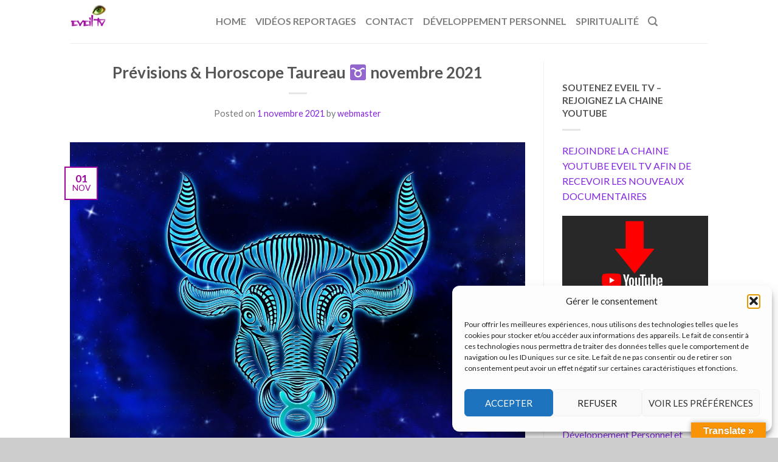

--- FILE ---
content_type: text/html; charset=UTF-8
request_url: https://eveil.tv/previsions-horoscope-taureau-%E2%99%89-novembre-2021/
body_size: 23070
content:
<!DOCTYPE html>
<!--[if lte IE 9 ]><html class="ie lt-ie9" lang="fr-FR" prefix="og: https://ogp.me/ns# fb: https://ogp.me/ns/fb# article: https://ogp.me/ns/article#"> <![endif]-->
<!--[if (gte IE 9)|!(IE)]><!--><html lang="fr-FR" prefix="og: https://ogp.me/ns# fb: https://ogp.me/ns/fb# article: https://ogp.me/ns/article#"> <!--<![endif]-->
<head >
	<meta charset="UTF-8" />
	<meta name="viewport" content="width=device-width, initial-scale=1.0, maximum-scale=1.0, user-scalable=no" />
	<link rel="profile" href="http://gmpg.org/xfn/11" />
	<link rel="pingback" href="https://eveil.tv/xmlrpc.php" />

	

<meta name="wpsso-begin" content="wpsso structured data begin"/>
<!-- generator:1 --><meta name="generator" content="WPSSO Core 21.5.1/S"/>
<link rel="canonical" href="https://eveil.tv/previsions-horoscope-taureau-%e2%99%89-novembre-2021/"/>
<link rel="shortlink" href="https://eveil.tv/?p=13355"/>
<meta property="fb:app_id" content="966242223397117"/>
<meta property="og:type" content="article"/>
<meta property="og:url" content="https://eveil.tv/previsions-horoscope-taureau-%e2%99%89-novembre-2021/"/>
<meta property="og:locale" content="fr_FR"/>
<meta property="og:site_name" content="Eveil Tv"/>
<meta property="og:title" content="Pr&eacute;visions &amp; Horoscope Taureau &#x2649; novembre 2021"/>
<meta property="og:description" content="Aucune description. #astro #Astrologie #astrologiefr&eacute;d&eacute;riqueshine"/>
<meta property="og:updated_time" content="2021-11-01T21:52:15+00:00"/>
<!-- og:image:1 --><meta property="og:image" content="https://eveil.tv/wp-content/uploads/2021/11/star-sign-gba040ed0a_1280-1200x628-cropped.jpg"/>
<!-- og:image:1 --><meta property="og:image:width" content="1200"/>
<!-- og:image:1 --><meta property="og:image:height" content="628"/>
<meta property="article:publisher" content="https://www.facebook.com/Eveil.tv"/>
<!-- article:tag:1 --><meta property="article:tag" content="astro"/>
<!-- article:tag:2 --><meta property="article:tag" content="Astrologie"/>
<!-- article:tag:3 --><meta property="article:tag" content="astrologie fr&eacute;d&eacute;rique shine"/>
<!-- article:tag:4 --><meta property="article:tag" content="Eveil tv"/>
<!-- article:tag:5 --><meta property="article:tag" content="fr&eacute;d&eacute;rique shine"/>
<!-- article:tag:6 --><meta property="article:tag" content="horoscope taureau"/>
<!-- article:tag:7 --><meta property="article:tag" content="les pr&eacute;visions astrologiques"/>
<!-- article:tag:8 --><meta property="article:tag" content="oracle de shine"/>
<!-- article:tag:9 --><meta property="article:tag" content="Pr&eacute;visions &amp; Horoscope Taureau novembre 2021"/>
<!-- article:tag:10 --><meta property="article:tag" content="signe taureau"/>
<meta property="article:published_time" content="2021-11-01T21:52:15+00:00"/>
<meta property="article:modified_time" content="2021-11-01T21:52:15+00:00"/>
<meta name="twitter:domain" content="eveil.tv"/>
<meta name="twitter:site" content="@eveil_tv"/>
<meta name="twitter:title" content="Pr&eacute;visions &amp; Horoscope Taureau &#x2649; novembre 2021"/>
<meta name="twitter:description" content="Aucune description. #astro #Astrologie #astrologiefr&eacute;d&eacute;riqueshine"/>
<meta name="twitter:card" content="summary_large_image"/>
<meta name="twitter:image" content="https://eveil.tv/wp-content/uploads/2021/11/star-sign-gba040ed0a_1280-1200x628-cropped.jpg?p=13355"/>
<meta name="twitter:label1" content="&Eacute;crit par"/>
<meta name="twitter:data1" content="webmaster"/>
<meta name="twitter:label2" content="Temps de lecture est."/>
<meta name="twitter:data2" content="1 minute"/>
<meta name="author" content="webmaster"/>
<meta name="description" content="Aucune description."/>
<meta name="thumbnail" content="https://eveil.tv/wp-content/uploads/2021/11/star-sign-gba040ed0a_1280-1200x628-cropped.jpg"/>
<meta name="robots" content="follow, index, max-snippet:-1, max-image-preview:large, max-video-preview:-1"/>
<script type="application/ld+json" id="wpsso-schema-graph">{
    "@context": "https://schema.org",
    "@graph": [
        {
            "@id": "/previsions-horoscope-taureau-%e2%99%89-novembre-2021/#sso/blog-posting/13355",
            "@context": "https://schema.org",
            "@type": "BlogPosting",
            "mainEntityOfPage": "https://eveil.tv/previsions-horoscope-taureau-%e2%99%89-novembre-2021/",
            "url": "https://eveil.tv/previsions-horoscope-taureau-%e2%99%89-novembre-2021/",
            "sameAs": [
                "https://eveil.tv/?p=13355"
            ],
            "name": "Pr&eacute;visions &amp; Horoscope Taureau &#x2649; novembre 2021",
            "description": "Aucune description.",
            "publisher": [
                {
                    "@id": "/#sso/organization/site/org-banner-url"
                }
            ],
            "headline": "Pr&eacute;visions &amp; Horoscope Taureau &#x2649; novembre 2021",
            "keywords": "astro, Astrologie, astrologie fr\u00e9d\u00e9rique shine, Eveil tv, fr\u00e9d\u00e9rique shine, horoscope taureau, les pr\u00e9visions astrologiques, oracle de shine, Pr\u00e9visions &amp; Horoscope Taureau novembre 2021, signe taureau",
            "inLanguage": "fr_FR",
            "datePublished": "2021-11-01T21:52:15+00:00",
            "dateModified": "2021-11-01T21:52:15+00:00",
            "author": {
                "@id": "/bad391023dd8177cc833eec444271c84#sso/person"
            },
            "thumbnailUrl": "https://eveil.tv/wp-content/uploads/2021/11/star-sign-gba040ed0a_1280-1200x628-cropped.jpg",
            "image": [
                {
                    "@id": "https://eveil.tv/wp-content/uploads/2021/11/star-sign-gba040ed0a_1280-1200x900-cropped.jpg#sso/image-object"
                },
                {
                    "@id": "https://eveil.tv/wp-content/uploads/2021/11/star-sign-gba040ed0a_1280-1200x675-cropped.jpg#sso/image-object"
                }
            ],
            "commentCount": 0,
            "timeRequired": "PT1M"
        },
        {
            "@id": "/#sso/organization/site/org-banner-url",
            "@context": "https://schema.org",
            "@type": "Organization",
            "url": "https://eveil.tv/",
            "name": "Eveil Tv",
            "description": "site consacr\u00e9",
            "sameAs": [
                "https://twitter.com/eveil_tv",
                "http://youtube.com/eveiltv",
                "https://www.facebook.com/Eveil.tv"
            ]
        },
        {
            "@id": "/bad391023dd8177cc833eec444271c84#sso/person",
            "@context": "https://schema.org",
            "@type": "Person",
            "name": "webmaster",
            "description": "Page d&rsquo;archive de l&#039;auteur webmaster."
        },
        {
            "@id": "https://eveil.tv/wp-content/uploads/2021/11/star-sign-gba040ed0a_1280-1200x900-cropped.jpg#sso/image-object",
            "@context": "https://schema.org",
            "@type": "ImageObject",
            "url": "https://eveil.tv/wp-content/uploads/2021/11/star-sign-gba040ed0a_1280-1200x900-cropped.jpg",
            "identifier": "13356-wpsso-schema-4x3",
            "name": "taureau signe",
            "caption": "fr\u00e9d\u00e9rique shine coach  m\u00e9dium www.frederiqueshine.com  voyance m\u00e9dium",
            "description": "fr&eacute;d&eacute;rique shine coach m&eacute;dium www.frederiqueshine.com voyance m&eacute;dium",
            "encodingFormat": "image/jpeg",
            "uploadDate": "2021-11-01T21:51:45+00:00",
            "width": [
                {
                    "@id": "#sso/qv-width-px-1200"
                }
            ],
            "height": [
                {
                    "@id": "#sso/qv-height-px-900"
                }
            ]
        },
        {
            "@id": "#sso/qv-width-px-1200",
            "@context": "https://schema.org",
            "@type": "QuantitativeValue",
            "name": "Width",
            "unitText": "px",
            "unitCode": "E37",
            "value": "1200"
        },
        {
            "@id": "#sso/qv-height-px-900",
            "@context": "https://schema.org",
            "@type": "QuantitativeValue",
            "name": "Height",
            "unitText": "px",
            "unitCode": "E37",
            "value": "900"
        },
        {
            "@id": "https://eveil.tv/wp-content/uploads/2021/11/star-sign-gba040ed0a_1280-1200x675-cropped.jpg#sso/image-object",
            "@context": "https://schema.org",
            "@type": "ImageObject",
            "url": "https://eveil.tv/wp-content/uploads/2021/11/star-sign-gba040ed0a_1280-1200x675-cropped.jpg",
            "identifier": "13356-wpsso-schema-16x9",
            "name": "taureau signe",
            "caption": "fr\u00e9d\u00e9rique shine coach  m\u00e9dium www.frederiqueshine.com  voyance m\u00e9dium",
            "description": "fr&eacute;d&eacute;rique shine coach m&eacute;dium www.frederiqueshine.com voyance m&eacute;dium",
            "encodingFormat": "image/jpeg",
            "uploadDate": "2021-11-01T21:51:45+00:00",
            "width": [
                {
                    "@id": "#sso/qv-width-px-1200"
                }
            ],
            "height": [
                {
                    "@id": "#sso/qv-height-px-675"
                }
            ]
        },
        {
            "@id": "#sso/qv-height-px-675",
            "@context": "https://schema.org",
            "@type": "QuantitativeValue",
            "name": "Height",
            "unitText": "px",
            "unitCode": "E37",
            "value": "675"
        }
    ]
}</script>
<meta name="wpsso-end" content="wpsso structured data end"/>
<meta name="wpsso-cached" content="2026-01-15T13:22:14+00:00 for eveil.tv"/>
<meta name="wpsso-added" content="2026-01-24T12:53:52+00:00 in 0.001987 secs (70.72 MB peak)"/>

<title>Pr&eacute;visions &#038; Horoscope Taureau &#x2649; novembre 2021 &ndash; Eveil Tv</title>
<link rel='dns-prefetch' href='//translate.google.com' />
<link rel='dns-prefetch' href='//fonts.googleapis.com' />
<link rel="alternate" type="application/rss+xml" title="Eveil Tv &raquo; Flux" href="https://eveil.tv/feed/" />
<link rel="alternate" type="application/rss+xml" title="Eveil Tv &raquo; Flux des commentaires" href="https://eveil.tv/comments/feed/" />
<link rel="alternate" type="application/rss+xml" title="Eveil Tv &raquo; Prévisions &#038; Horoscope Taureau &#x2649; novembre 2021 Flux des commentaires" href="https://eveil.tv/previsions-horoscope-taureau-%e2%99%89-novembre-2021/feed/" />
		<!-- This site uses the Google Analytics by ExactMetrics plugin v8.11.1 - Using Analytics tracking - https://www.exactmetrics.com/ -->
							<script data-service="google-analytics" data-category="statistics" data-cmplz-src="//www.googletagmanager.com/gtag/js?id=G-9145HTKPL6"  data-cfasync="false" data-wpfc-render="false" type="text/plain" async></script>
			<script data-service="google-analytics" data-category="statistics" data-cfasync="false" data-wpfc-render="false" type="text/plain">
				var em_version = '8.11.1';
				var em_track_user = true;
				var em_no_track_reason = '';
								var ExactMetricsDefaultLocations = {"page_location":"https:\/\/eveil.tv\/previsions-horoscope-taureau-%E2%99%89-novembre-2021\/"};
								if ( typeof ExactMetricsPrivacyGuardFilter === 'function' ) {
					var ExactMetricsLocations = (typeof ExactMetricsExcludeQuery === 'object') ? ExactMetricsPrivacyGuardFilter( ExactMetricsExcludeQuery ) : ExactMetricsPrivacyGuardFilter( ExactMetricsDefaultLocations );
				} else {
					var ExactMetricsLocations = (typeof ExactMetricsExcludeQuery === 'object') ? ExactMetricsExcludeQuery : ExactMetricsDefaultLocations;
				}

								var disableStrs = [
										'ga-disable-G-9145HTKPL6',
									];

				/* Function to detect opted out users */
				function __gtagTrackerIsOptedOut() {
					for (var index = 0; index < disableStrs.length; index++) {
						if (document.cookie.indexOf(disableStrs[index] + '=true') > -1) {
							return true;
						}
					}

					return false;
				}

				/* Disable tracking if the opt-out cookie exists. */
				if (__gtagTrackerIsOptedOut()) {
					for (var index = 0; index < disableStrs.length; index++) {
						window[disableStrs[index]] = true;
					}
				}

				/* Opt-out function */
				function __gtagTrackerOptout() {
					for (var index = 0; index < disableStrs.length; index++) {
						document.cookie = disableStrs[index] + '=true; expires=Thu, 31 Dec 2099 23:59:59 UTC; path=/';
						window[disableStrs[index]] = true;
					}
				}

				if ('undefined' === typeof gaOptout) {
					function gaOptout() {
						__gtagTrackerOptout();
					}
				}
								window.dataLayer = window.dataLayer || [];

				window.ExactMetricsDualTracker = {
					helpers: {},
					trackers: {},
				};
				if (em_track_user) {
					function __gtagDataLayer() {
						dataLayer.push(arguments);
					}

					function __gtagTracker(type, name, parameters) {
						if (!parameters) {
							parameters = {};
						}

						if (parameters.send_to) {
							__gtagDataLayer.apply(null, arguments);
							return;
						}

						if (type === 'event') {
														parameters.send_to = exactmetrics_frontend.v4_id;
							var hookName = name;
							if (typeof parameters['event_category'] !== 'undefined') {
								hookName = parameters['event_category'] + ':' + name;
							}

							if (typeof ExactMetricsDualTracker.trackers[hookName] !== 'undefined') {
								ExactMetricsDualTracker.trackers[hookName](parameters);
							} else {
								__gtagDataLayer('event', name, parameters);
							}
							
						} else {
							__gtagDataLayer.apply(null, arguments);
						}
					}

					__gtagTracker('js', new Date());
					__gtagTracker('set', {
						'developer_id.dNDMyYj': true,
											});
					if ( ExactMetricsLocations.page_location ) {
						__gtagTracker('set', ExactMetricsLocations);
					}
										__gtagTracker('config', 'G-9145HTKPL6', {"forceSSL":"true"} );
										window.gtag = __gtagTracker;										(function () {
						/* https://developers.google.com/analytics/devguides/collection/analyticsjs/ */
						/* ga and __gaTracker compatibility shim. */
						var noopfn = function () {
							return null;
						};
						var newtracker = function () {
							return new Tracker();
						};
						var Tracker = function () {
							return null;
						};
						var p = Tracker.prototype;
						p.get = noopfn;
						p.set = noopfn;
						p.send = function () {
							var args = Array.prototype.slice.call(arguments);
							args.unshift('send');
							__gaTracker.apply(null, args);
						};
						var __gaTracker = function () {
							var len = arguments.length;
							if (len === 0) {
								return;
							}
							var f = arguments[len - 1];
							if (typeof f !== 'object' || f === null || typeof f.hitCallback !== 'function') {
								if ('send' === arguments[0]) {
									var hitConverted, hitObject = false, action;
									if ('event' === arguments[1]) {
										if ('undefined' !== typeof arguments[3]) {
											hitObject = {
												'eventAction': arguments[3],
												'eventCategory': arguments[2],
												'eventLabel': arguments[4],
												'value': arguments[5] ? arguments[5] : 1,
											}
										}
									}
									if ('pageview' === arguments[1]) {
										if ('undefined' !== typeof arguments[2]) {
											hitObject = {
												'eventAction': 'page_view',
												'page_path': arguments[2],
											}
										}
									}
									if (typeof arguments[2] === 'object') {
										hitObject = arguments[2];
									}
									if (typeof arguments[5] === 'object') {
										Object.assign(hitObject, arguments[5]);
									}
									if ('undefined' !== typeof arguments[1].hitType) {
										hitObject = arguments[1];
										if ('pageview' === hitObject.hitType) {
											hitObject.eventAction = 'page_view';
										}
									}
									if (hitObject) {
										action = 'timing' === arguments[1].hitType ? 'timing_complete' : hitObject.eventAction;
										hitConverted = mapArgs(hitObject);
										__gtagTracker('event', action, hitConverted);
									}
								}
								return;
							}

							function mapArgs(args) {
								var arg, hit = {};
								var gaMap = {
									'eventCategory': 'event_category',
									'eventAction': 'event_action',
									'eventLabel': 'event_label',
									'eventValue': 'event_value',
									'nonInteraction': 'non_interaction',
									'timingCategory': 'event_category',
									'timingVar': 'name',
									'timingValue': 'value',
									'timingLabel': 'event_label',
									'page': 'page_path',
									'location': 'page_location',
									'title': 'page_title',
									'referrer' : 'page_referrer',
								};
								for (arg in args) {
																		if (!(!args.hasOwnProperty(arg) || !gaMap.hasOwnProperty(arg))) {
										hit[gaMap[arg]] = args[arg];
									} else {
										hit[arg] = args[arg];
									}
								}
								return hit;
							}

							try {
								f.hitCallback();
							} catch (ex) {
							}
						};
						__gaTracker.create = newtracker;
						__gaTracker.getByName = newtracker;
						__gaTracker.getAll = function () {
							return [];
						};
						__gaTracker.remove = noopfn;
						__gaTracker.loaded = true;
						window['__gaTracker'] = __gaTracker;
					})();
									} else {
										console.log("");
					(function () {
						function __gtagTracker() {
							return null;
						}

						window['__gtagTracker'] = __gtagTracker;
						window['gtag'] = __gtagTracker;
					})();
									}
			</script>
							<!-- / Google Analytics by ExactMetrics -->
		<script type="text/javascript">
/* <![CDATA[ */
window._wpemojiSettings = {"baseUrl":"https:\/\/s.w.org\/images\/core\/emoji\/14.0.0\/72x72\/","ext":".png","svgUrl":"https:\/\/s.w.org\/images\/core\/emoji\/14.0.0\/svg\/","svgExt":".svg","source":{"concatemoji":"https:\/\/eveil.tv\/wp-includes\/js\/wp-emoji-release.min.js?ver=6.4.7"}};
/*! This file is auto-generated */
!function(i,n){var o,s,e;function c(e){try{var t={supportTests:e,timestamp:(new Date).valueOf()};sessionStorage.setItem(o,JSON.stringify(t))}catch(e){}}function p(e,t,n){e.clearRect(0,0,e.canvas.width,e.canvas.height),e.fillText(t,0,0);var t=new Uint32Array(e.getImageData(0,0,e.canvas.width,e.canvas.height).data),r=(e.clearRect(0,0,e.canvas.width,e.canvas.height),e.fillText(n,0,0),new Uint32Array(e.getImageData(0,0,e.canvas.width,e.canvas.height).data));return t.every(function(e,t){return e===r[t]})}function u(e,t,n){switch(t){case"flag":return n(e,"\ud83c\udff3\ufe0f\u200d\u26a7\ufe0f","\ud83c\udff3\ufe0f\u200b\u26a7\ufe0f")?!1:!n(e,"\ud83c\uddfa\ud83c\uddf3","\ud83c\uddfa\u200b\ud83c\uddf3")&&!n(e,"\ud83c\udff4\udb40\udc67\udb40\udc62\udb40\udc65\udb40\udc6e\udb40\udc67\udb40\udc7f","\ud83c\udff4\u200b\udb40\udc67\u200b\udb40\udc62\u200b\udb40\udc65\u200b\udb40\udc6e\u200b\udb40\udc67\u200b\udb40\udc7f");case"emoji":return!n(e,"\ud83e\udef1\ud83c\udffb\u200d\ud83e\udef2\ud83c\udfff","\ud83e\udef1\ud83c\udffb\u200b\ud83e\udef2\ud83c\udfff")}return!1}function f(e,t,n){var r="undefined"!=typeof WorkerGlobalScope&&self instanceof WorkerGlobalScope?new OffscreenCanvas(300,150):i.createElement("canvas"),a=r.getContext("2d",{willReadFrequently:!0}),o=(a.textBaseline="top",a.font="600 32px Arial",{});return e.forEach(function(e){o[e]=t(a,e,n)}),o}function t(e){var t=i.createElement("script");t.src=e,t.defer=!0,i.head.appendChild(t)}"undefined"!=typeof Promise&&(o="wpEmojiSettingsSupports",s=["flag","emoji"],n.supports={everything:!0,everythingExceptFlag:!0},e=new Promise(function(e){i.addEventListener("DOMContentLoaded",e,{once:!0})}),new Promise(function(t){var n=function(){try{var e=JSON.parse(sessionStorage.getItem(o));if("object"==typeof e&&"number"==typeof e.timestamp&&(new Date).valueOf()<e.timestamp+604800&&"object"==typeof e.supportTests)return e.supportTests}catch(e){}return null}();if(!n){if("undefined"!=typeof Worker&&"undefined"!=typeof OffscreenCanvas&&"undefined"!=typeof URL&&URL.createObjectURL&&"undefined"!=typeof Blob)try{var e="postMessage("+f.toString()+"("+[JSON.stringify(s),u.toString(),p.toString()].join(",")+"));",r=new Blob([e],{type:"text/javascript"}),a=new Worker(URL.createObjectURL(r),{name:"wpTestEmojiSupports"});return void(a.onmessage=function(e){c(n=e.data),a.terminate(),t(n)})}catch(e){}c(n=f(s,u,p))}t(n)}).then(function(e){for(var t in e)n.supports[t]=e[t],n.supports.everything=n.supports.everything&&n.supports[t],"flag"!==t&&(n.supports.everythingExceptFlag=n.supports.everythingExceptFlag&&n.supports[t]);n.supports.everythingExceptFlag=n.supports.everythingExceptFlag&&!n.supports.flag,n.DOMReady=!1,n.readyCallback=function(){n.DOMReady=!0}}).then(function(){return e}).then(function(){var e;n.supports.everything||(n.readyCallback(),(e=n.source||{}).concatemoji?t(e.concatemoji):e.wpemoji&&e.twemoji&&(t(e.twemoji),t(e.wpemoji)))}))}((window,document),window._wpemojiSettings);
/* ]]> */
</script>
<link rel='stylesheet' id='sbi_styles-css' href='https://eveil.tv/wp-content/plugins/instagram-feed/css/sbi-styles.min.css?ver=6.10.0' type='text/css' media='all' />
<style id='wp-emoji-styles-inline-css' type='text/css'>

	img.wp-smiley, img.emoji {
		display: inline !important;
		border: none !important;
		box-shadow: none !important;
		height: 1em !important;
		width: 1em !important;
		margin: 0 0.07em !important;
		vertical-align: -0.1em !important;
		background: none !important;
		padding: 0 !important;
	}
</style>
<link rel='stylesheet' id='wp-block-library-css' href='https://eveil.tv/wp-includes/css/dist/block-library/style.min.css?ver=6.4.7' type='text/css' media='all' />
<style id='classic-theme-styles-inline-css' type='text/css'>
/*! This file is auto-generated */
.wp-block-button__link{color:#fff;background-color:#32373c;border-radius:9999px;box-shadow:none;text-decoration:none;padding:calc(.667em + 2px) calc(1.333em + 2px);font-size:1.125em}.wp-block-file__button{background:#32373c;color:#fff;text-decoration:none}
</style>
<style id='global-styles-inline-css' type='text/css'>
body{--wp--preset--color--black: #000000;--wp--preset--color--cyan-bluish-gray: #abb8c3;--wp--preset--color--white: #ffffff;--wp--preset--color--pale-pink: #f78da7;--wp--preset--color--vivid-red: #cf2e2e;--wp--preset--color--luminous-vivid-orange: #ff6900;--wp--preset--color--luminous-vivid-amber: #fcb900;--wp--preset--color--light-green-cyan: #7bdcb5;--wp--preset--color--vivid-green-cyan: #00d084;--wp--preset--color--pale-cyan-blue: #8ed1fc;--wp--preset--color--vivid-cyan-blue: #0693e3;--wp--preset--color--vivid-purple: #9b51e0;--wp--preset--gradient--vivid-cyan-blue-to-vivid-purple: linear-gradient(135deg,rgba(6,147,227,1) 0%,rgb(155,81,224) 100%);--wp--preset--gradient--light-green-cyan-to-vivid-green-cyan: linear-gradient(135deg,rgb(122,220,180) 0%,rgb(0,208,130) 100%);--wp--preset--gradient--luminous-vivid-amber-to-luminous-vivid-orange: linear-gradient(135deg,rgba(252,185,0,1) 0%,rgba(255,105,0,1) 100%);--wp--preset--gradient--luminous-vivid-orange-to-vivid-red: linear-gradient(135deg,rgba(255,105,0,1) 0%,rgb(207,46,46) 100%);--wp--preset--gradient--very-light-gray-to-cyan-bluish-gray: linear-gradient(135deg,rgb(238,238,238) 0%,rgb(169,184,195) 100%);--wp--preset--gradient--cool-to-warm-spectrum: linear-gradient(135deg,rgb(74,234,220) 0%,rgb(151,120,209) 20%,rgb(207,42,186) 40%,rgb(238,44,130) 60%,rgb(251,105,98) 80%,rgb(254,248,76) 100%);--wp--preset--gradient--blush-light-purple: linear-gradient(135deg,rgb(255,206,236) 0%,rgb(152,150,240) 100%);--wp--preset--gradient--blush-bordeaux: linear-gradient(135deg,rgb(254,205,165) 0%,rgb(254,45,45) 50%,rgb(107,0,62) 100%);--wp--preset--gradient--luminous-dusk: linear-gradient(135deg,rgb(255,203,112) 0%,rgb(199,81,192) 50%,rgb(65,88,208) 100%);--wp--preset--gradient--pale-ocean: linear-gradient(135deg,rgb(255,245,203) 0%,rgb(182,227,212) 50%,rgb(51,167,181) 100%);--wp--preset--gradient--electric-grass: linear-gradient(135deg,rgb(202,248,128) 0%,rgb(113,206,126) 100%);--wp--preset--gradient--midnight: linear-gradient(135deg,rgb(2,3,129) 0%,rgb(40,116,252) 100%);--wp--preset--font-size--small: 13px;--wp--preset--font-size--medium: 20px;--wp--preset--font-size--large: 36px;--wp--preset--font-size--x-large: 42px;--wp--preset--spacing--20: 0.44rem;--wp--preset--spacing--30: 0.67rem;--wp--preset--spacing--40: 1rem;--wp--preset--spacing--50: 1.5rem;--wp--preset--spacing--60: 2.25rem;--wp--preset--spacing--70: 3.38rem;--wp--preset--spacing--80: 5.06rem;--wp--preset--shadow--natural: 6px 6px 9px rgba(0, 0, 0, 0.2);--wp--preset--shadow--deep: 12px 12px 50px rgba(0, 0, 0, 0.4);--wp--preset--shadow--sharp: 6px 6px 0px rgba(0, 0, 0, 0.2);--wp--preset--shadow--outlined: 6px 6px 0px -3px rgba(255, 255, 255, 1), 6px 6px rgba(0, 0, 0, 1);--wp--preset--shadow--crisp: 6px 6px 0px rgba(0, 0, 0, 1);}:where(.is-layout-flex){gap: 0.5em;}:where(.is-layout-grid){gap: 0.5em;}body .is-layout-flow > .alignleft{float: left;margin-inline-start: 0;margin-inline-end: 2em;}body .is-layout-flow > .alignright{float: right;margin-inline-start: 2em;margin-inline-end: 0;}body .is-layout-flow > .aligncenter{margin-left: auto !important;margin-right: auto !important;}body .is-layout-constrained > .alignleft{float: left;margin-inline-start: 0;margin-inline-end: 2em;}body .is-layout-constrained > .alignright{float: right;margin-inline-start: 2em;margin-inline-end: 0;}body .is-layout-constrained > .aligncenter{margin-left: auto !important;margin-right: auto !important;}body .is-layout-constrained > :where(:not(.alignleft):not(.alignright):not(.alignfull)){max-width: var(--wp--style--global--content-size);margin-left: auto !important;margin-right: auto !important;}body .is-layout-constrained > .alignwide{max-width: var(--wp--style--global--wide-size);}body .is-layout-flex{display: flex;}body .is-layout-flex{flex-wrap: wrap;align-items: center;}body .is-layout-flex > *{margin: 0;}body .is-layout-grid{display: grid;}body .is-layout-grid > *{margin: 0;}:where(.wp-block-columns.is-layout-flex){gap: 2em;}:where(.wp-block-columns.is-layout-grid){gap: 2em;}:where(.wp-block-post-template.is-layout-flex){gap: 1.25em;}:where(.wp-block-post-template.is-layout-grid){gap: 1.25em;}.has-black-color{color: var(--wp--preset--color--black) !important;}.has-cyan-bluish-gray-color{color: var(--wp--preset--color--cyan-bluish-gray) !important;}.has-white-color{color: var(--wp--preset--color--white) !important;}.has-pale-pink-color{color: var(--wp--preset--color--pale-pink) !important;}.has-vivid-red-color{color: var(--wp--preset--color--vivid-red) !important;}.has-luminous-vivid-orange-color{color: var(--wp--preset--color--luminous-vivid-orange) !important;}.has-luminous-vivid-amber-color{color: var(--wp--preset--color--luminous-vivid-amber) !important;}.has-light-green-cyan-color{color: var(--wp--preset--color--light-green-cyan) !important;}.has-vivid-green-cyan-color{color: var(--wp--preset--color--vivid-green-cyan) !important;}.has-pale-cyan-blue-color{color: var(--wp--preset--color--pale-cyan-blue) !important;}.has-vivid-cyan-blue-color{color: var(--wp--preset--color--vivid-cyan-blue) !important;}.has-vivid-purple-color{color: var(--wp--preset--color--vivid-purple) !important;}.has-black-background-color{background-color: var(--wp--preset--color--black) !important;}.has-cyan-bluish-gray-background-color{background-color: var(--wp--preset--color--cyan-bluish-gray) !important;}.has-white-background-color{background-color: var(--wp--preset--color--white) !important;}.has-pale-pink-background-color{background-color: var(--wp--preset--color--pale-pink) !important;}.has-vivid-red-background-color{background-color: var(--wp--preset--color--vivid-red) !important;}.has-luminous-vivid-orange-background-color{background-color: var(--wp--preset--color--luminous-vivid-orange) !important;}.has-luminous-vivid-amber-background-color{background-color: var(--wp--preset--color--luminous-vivid-amber) !important;}.has-light-green-cyan-background-color{background-color: var(--wp--preset--color--light-green-cyan) !important;}.has-vivid-green-cyan-background-color{background-color: var(--wp--preset--color--vivid-green-cyan) !important;}.has-pale-cyan-blue-background-color{background-color: var(--wp--preset--color--pale-cyan-blue) !important;}.has-vivid-cyan-blue-background-color{background-color: var(--wp--preset--color--vivid-cyan-blue) !important;}.has-vivid-purple-background-color{background-color: var(--wp--preset--color--vivid-purple) !important;}.has-black-border-color{border-color: var(--wp--preset--color--black) !important;}.has-cyan-bluish-gray-border-color{border-color: var(--wp--preset--color--cyan-bluish-gray) !important;}.has-white-border-color{border-color: var(--wp--preset--color--white) !important;}.has-pale-pink-border-color{border-color: var(--wp--preset--color--pale-pink) !important;}.has-vivid-red-border-color{border-color: var(--wp--preset--color--vivid-red) !important;}.has-luminous-vivid-orange-border-color{border-color: var(--wp--preset--color--luminous-vivid-orange) !important;}.has-luminous-vivid-amber-border-color{border-color: var(--wp--preset--color--luminous-vivid-amber) !important;}.has-light-green-cyan-border-color{border-color: var(--wp--preset--color--light-green-cyan) !important;}.has-vivid-green-cyan-border-color{border-color: var(--wp--preset--color--vivid-green-cyan) !important;}.has-pale-cyan-blue-border-color{border-color: var(--wp--preset--color--pale-cyan-blue) !important;}.has-vivid-cyan-blue-border-color{border-color: var(--wp--preset--color--vivid-cyan-blue) !important;}.has-vivid-purple-border-color{border-color: var(--wp--preset--color--vivid-purple) !important;}.has-vivid-cyan-blue-to-vivid-purple-gradient-background{background: var(--wp--preset--gradient--vivid-cyan-blue-to-vivid-purple) !important;}.has-light-green-cyan-to-vivid-green-cyan-gradient-background{background: var(--wp--preset--gradient--light-green-cyan-to-vivid-green-cyan) !important;}.has-luminous-vivid-amber-to-luminous-vivid-orange-gradient-background{background: var(--wp--preset--gradient--luminous-vivid-amber-to-luminous-vivid-orange) !important;}.has-luminous-vivid-orange-to-vivid-red-gradient-background{background: var(--wp--preset--gradient--luminous-vivid-orange-to-vivid-red) !important;}.has-very-light-gray-to-cyan-bluish-gray-gradient-background{background: var(--wp--preset--gradient--very-light-gray-to-cyan-bluish-gray) !important;}.has-cool-to-warm-spectrum-gradient-background{background: var(--wp--preset--gradient--cool-to-warm-spectrum) !important;}.has-blush-light-purple-gradient-background{background: var(--wp--preset--gradient--blush-light-purple) !important;}.has-blush-bordeaux-gradient-background{background: var(--wp--preset--gradient--blush-bordeaux) !important;}.has-luminous-dusk-gradient-background{background: var(--wp--preset--gradient--luminous-dusk) !important;}.has-pale-ocean-gradient-background{background: var(--wp--preset--gradient--pale-ocean) !important;}.has-electric-grass-gradient-background{background: var(--wp--preset--gradient--electric-grass) !important;}.has-midnight-gradient-background{background: var(--wp--preset--gradient--midnight) !important;}.has-small-font-size{font-size: var(--wp--preset--font-size--small) !important;}.has-medium-font-size{font-size: var(--wp--preset--font-size--medium) !important;}.has-large-font-size{font-size: var(--wp--preset--font-size--large) !important;}.has-x-large-font-size{font-size: var(--wp--preset--font-size--x-large) !important;}
.wp-block-navigation a:where(:not(.wp-element-button)){color: inherit;}
:where(.wp-block-post-template.is-layout-flex){gap: 1.25em;}:where(.wp-block-post-template.is-layout-grid){gap: 1.25em;}
:where(.wp-block-columns.is-layout-flex){gap: 2em;}:where(.wp-block-columns.is-layout-grid){gap: 2em;}
.wp-block-pullquote{font-size: 1.5em;line-height: 1.6;}
</style>
<link rel='stylesheet' id='social_likes_style_classic-css' href='https://eveil.tv/wp-content/plugins/wp-social-likes/css/social-likes_classic.css?ver=6.4.7' type='text/css' media='all' />
<link rel='stylesheet' id='social_likes_custom_buttons-css' href='https://eveil.tv/wp-content/plugins/wp-social-likes/css/custom-buttons.css?ver=6.4.7' type='text/css' media='all' />
<link rel='stylesheet' id='social_likes_style_classic_custom_buttons-css' href='https://eveil.tv/wp-content/plugins/wp-social-likes/css/custom-buttons_classic.css?ver=6.4.7' type='text/css' media='all' />
<link rel='stylesheet' id='google-language-translator-css' href='https://eveil.tv/wp-content/plugins/google-language-translator/css/style.css?ver=6.0.20' type='text/css' media='' />
<link rel='stylesheet' id='glt-toolbar-styles-css' href='https://eveil.tv/wp-content/plugins/google-language-translator/css/toolbar.css?ver=6.0.20' type='text/css' media='' />
<link rel='stylesheet' id='cff-css' href='https://eveil.tv/wp-content/plugins/custom-facebook-feed/assets/css/cff-style.min.css?ver=4.3.4' type='text/css' media='all' />
<link rel='stylesheet' id='sb-font-awesome-css' href='https://eveil.tv/wp-content/plugins/custom-facebook-feed/assets/css/font-awesome.min.css?ver=4.7.0' type='text/css' media='all' />
<link rel='stylesheet' id='cmplz-general-css' href='https://eveil.tv/wp-content/plugins/complianz-gdpr/assets/css/cookieblocker.min.css?ver=1769099538' type='text/css' media='all' />
<link rel='stylesheet' id='crp-style-rounded-thumbs-css' href='https://eveil.tv/wp-content/plugins/contextual-related-posts/css/rounded-thumbs.min.css?ver=4.0.3' type='text/css' media='all' />
<style id='crp-style-rounded-thumbs-inline-css' type='text/css'>

			.crp_related.crp-rounded-thumbs a {
				width: 150px;
                height: 150px;
				text-decoration: none;
			}
			.crp_related.crp-rounded-thumbs img {
				max-width: 150px;
				margin: auto;
			}
			.crp_related.crp-rounded-thumbs .crp_title {
				width: 100%;
			}
			
</style>
<link rel='stylesheet' id='flatsome-icons-css' href='https://eveil.tv/wp-content/themes/flatsome/css/fonts.css?ver=2.9.10' type='text/css' media='all' />
<link rel='stylesheet' id='flatsome-animations-css' href='https://eveil.tv/wp-content/themes/flatsome/css/animations.css?ver=2.9.10' type='text/css' media='all' />
<link rel='stylesheet' id='flatsome-main-css-css' href='https://eveil.tv/wp-content/themes/flatsome/css/foundation.css?ver=2.9.10' type='text/css' media='all' />
<link rel='stylesheet' id='flatsome-style-css' href='https://eveil.tv/wp-content/themes/flatsome/style.css?ver=2.9.10' type='text/css' media='all' />
<link rel='stylesheet' id='flatsome-googlefonts-css' href='//fonts.googleapis.com/css?family=Dancing+Script%3A300%2C400%2C700%2C900%7CLato%3A300%2C400%2C700%2C900%7CLato%3A300%2C400%2C700%2C900%7CLato%3A300%2C400%2C700%2C900&#038;subset=latin&#038;ver=6.4.7' type='text/css' media='all' />
<link rel='stylesheet' id='js_composer_front-css' href='https://eveil.tv/wp-content/plugins/js_composer/assets/css/js_composer.min.css?ver=6.1' type='text/css' media='all' />
<link rel='stylesheet' id='sib-front-css-css' href='https://eveil.tv/wp-content/plugins/mailin/css/mailin-front.css?ver=6.4.7' type='text/css' media='all' />
<script type="text/javascript" src="https://eveil.tv/wp-content/plugins/google-analytics-dashboard-for-wp/assets/js/frontend-gtag.min.js?ver=8.11.1" id="exactmetrics-frontend-script-js" async="async" data-wp-strategy="async"></script>
<script data-cfasync="false" data-wpfc-render="false" type="text/javascript" id='exactmetrics-frontend-script-js-extra'>/* <![CDATA[ */
var exactmetrics_frontend = {"js_events_tracking":"true","download_extensions":"zip,mp3,mpeg,pdf,docx,pptx,xlsx,rar","inbound_paths":"[{\"path\":\"\\\/go\\\/\",\"label\":\"affiliate\"},{\"path\":\"\\\/recommend\\\/\",\"label\":\"affiliate\"}]","home_url":"https:\/\/eveil.tv","hash_tracking":"false","v4_id":"G-9145HTKPL6"};/* ]]> */
</script>
<script type="text/javascript" src="https://eveil.tv/wp-includes/js/jquery/jquery.min.js?ver=3.7.1" id="jquery-core-js"></script>
<script type="text/javascript" src="https://eveil.tv/wp-includes/js/jquery/jquery-migrate.min.js?ver=3.4.1" id="jquery-migrate-js"></script>
<script type="text/javascript" src="https://eveil.tv/wp-content/plugins/wp-social-likes/js/social-likes.min.js?ver=6.4.7" id="social_likes_library-js"></script>
<script type="text/javascript" src="https://eveil.tv/wp-content/plugins/wp-social-likes/js/custom-buttons.js?ver=6.4.7" id="social_likes_custom_buttons-js"></script>
<script type="text/javascript" id="sib-front-js-js-extra">
/* <![CDATA[ */
var sibErrMsg = {"invalidMail":"Veuillez entrer une adresse e-mail valide.","requiredField":"Veuillez compl\u00e9ter les champs obligatoires.","invalidDateFormat":"Veuillez entrer une date valide.","invalidSMSFormat":"Veuillez entrer une num\u00e9ro de t\u00e9l\u00e9phone valide."};
var ajax_sib_front_object = {"ajax_url":"https:\/\/eveil.tv\/wp-admin\/admin-ajax.php","ajax_nonce":"b675888248","flag_url":"https:\/\/eveil.tv\/wp-content\/plugins\/mailin\/img\/flags\/"};
/* ]]> */
</script>
<script type="text/javascript" src="https://eveil.tv/wp-content/plugins/mailin/js/mailin-front.js?ver=1768491576" id="sib-front-js-js"></script>
<link rel="https://api.w.org/" href="https://eveil.tv/wp-json/" /><link rel="alternate" type="application/json" href="https://eveil.tv/wp-json/wp/v2/posts/13355" /><link rel="EditURI" type="application/rsd+xml" title="RSD" href="https://eveil.tv/xmlrpc.php?rsd" />
<meta name="generator" content="WordPress 6.4.7" />
<link rel="alternate" type="application/json+oembed" href="https://eveil.tv/wp-json/oembed/1.0/embed?url=https%3A%2F%2Feveil.tv%2Fprevisions-horoscope-taureau-%25e2%2599%2589-novembre-2021%2F" />
<link rel="alternate" type="text/xml+oembed" href="https://eveil.tv/wp-json/oembed/1.0/embed?url=https%3A%2F%2Feveil.tv%2Fprevisions-horoscope-taureau-%25e2%2599%2589-novembre-2021%2F&#038;format=xml" />
<style>#google_language_translator{width:auto!important;}div.skiptranslate.goog-te-gadget{display:inline!important;}.goog-tooltip{display: none!important;}.goog-tooltip:hover{display: none!important;}.goog-text-highlight{background-color:transparent!important;border:none!important;box-shadow:none!important;}#google_language_translator select.goog-te-combo{color:#32373c;}#flags{display:none;}#google_language_translator{color:transparent;}body{top:0px!important;}#goog-gt-{display:none!important;}font font{background-color:transparent!important;box-shadow:none!important;position:initial!important;}#glt-translate-trigger > span{color:#ffffff;}#glt-translate-trigger{background:#f89406;}</style>			<meta property="fb:pages" content="499848953876335" />
			<!-- auto ad code generated by Easy Google AdSense plugin v1.0.13 --><script async src="https://pagead2.googlesyndication.com/pagead/js/adsbygoogle.js?client=ca-pub-3331285440320757" crossorigin="anonymous"></script><!-- Easy Google AdSense plugin -->			<style>.cmplz-hidden {
					display: none !important;
				}</style><!--[if lt IE 9]><link rel="stylesheet" type="text/css" href="https://eveil.tv/wp-content/themes/flatsome/css/ie8.css"><script src="//cdn.jsdelivr.net/g/mutationobserver/"></script><script src="//html5shim.googlecode.com/svn/trunk/html5.js"></script><script>var head = document.getElementsByTagName('head')[0],style = document.createElement('style');style.type = 'text/css';style.styleSheet.cssText = ':before,:after{content:none !important';head.appendChild(style);setTimeout(function(){head.removeChild(style);}, 0);</script><![endif]--><meta name="generator" content="Powered by WPBakery Page Builder - drag and drop page builder for WordPress."/>
<link rel="icon" href="https://eveil.tv/wp-content/uploads/2016/10/cropped-logo-site-taille-juste-1-1-2-32x32.png" sizes="32x32" />
<link rel="icon" href="https://eveil.tv/wp-content/uploads/2016/10/cropped-logo-site-taille-juste-1-1-2-192x192.png" sizes="192x192" />
<link rel="apple-touch-icon" href="https://eveil.tv/wp-content/uploads/2016/10/cropped-logo-site-taille-juste-1-1-2-180x180.png" />
<meta name="msapplication-TileImage" content="https://eveil.tv/wp-content/uploads/2016/10/cropped-logo-site-taille-juste-1-1-2-270x270.png" />
<!-- Custom CSS Codes --><style type="text/css">.top-bar-nav a.nav-top-link,body,p,#top-bar,.cart-inner .nav-dropdown,.nav-dropdown{font-family:Lato,helvetica,arial,sans-serif}.header-nav a.nav-top-link, a.cart-link, .mobile-sidebar a{font-family:Lato,helvetica,arial,sans-serif}h1,h2,h3,h4,h5,h6{font-family:Lato,helvetica,arial,sans-serif}.alt-font{font-family:Dancing Script,Georgia,serif!important;}#masthead{ height:70px;}#logo a img{ max-height:60px}#masthead #logo a{margin-top:0;padding:5px 0;} #masthead .left-links > ul, #masthead .right-links > ul {padding-top:0}#masthead #logo{width:210px;}#masthead #logo a{max-width:210px}#masthead.stuck.move_down{height:50px;}.wide-nav.move_down{top:50px;}#masthead.stuck.move_down #logo a img{ max-height:40px }ul.header-nav li a {font-size:100%}#masthead{background-color:#fff; ;}.slider-nav-reveal .flickity-prev-next-button, #main-content{background-color:#FFF!important}.wide-nav {background-color:#eee}#top-bar{background-color:#9b059b }.header-nav li.mini-cart.active .cart-icon strong{background-color:#9b059b }.ux-timer-text.primary span .alt-button.primary,.callout.style3 .inner .inner-text,.add-to-cart-grid .cart-icon strong,.tagcloud a,.navigation-paging a, .navigation-image a ,ul.page-numbers a, ul.page-numbers li > span,#masthead .mobile-menu a,.alt-button, #logo a, li.mini-cart .cart-icon strong,.widget_product_tag_cloud a, .widget_tag_cloud a,.post-date,#masthead .mobile-menu a.mobile-menu a,.checkout-group h3,.order-review h3 {color:#9b059b;}#submit.disabled:hover, #submit.disabled:focus, #submit[disabled]:hover, #submit[disabled]:focus, button.disabled:hover, button.disabled:focus, button[disabled]:hover, button[disabled]:focus, .button.disabled:hover, .button.disabled:focus, .button[disabled]:hover, .button[disabled]:focus, input[type="submit"].disabled:hover, input[type="submit"].disabled:focus, input[type="submit"][disabled]:hover, input[type="submit"][disabled]:focus,#submit.disabled, #submit[disabled], button.disabled, button[disabled], .button.disabled, .button[disabled], input[type="submit"].disabled, input[type="submit"][disabled],button[disabled], .button[disabled],button[disabled]:hover, .button[disabled]:hover, .ux-timer.primary span, .slider-nav-circle .flickity-prev-next-button:hover svg, .slider-nav-circle .flickity-prev-next-button:hover .arrow, .ux-box.ux-text-badge:hover .ux-box-text, .ux-box.ux-text-overlay .ux-box-image,.ux-header-element a:hover,.featured-table.ux_price_table .title,.scroll-to-bullets a strong,.scroll-to-bullets a.active,.scroll-to-bullets a:hover,.tabbed-content.pos_pills ul.tabs li.active a,.ux_hotspot,ul.page-numbers li > span,.label-new.menu-item a:after,.add-to-cart-grid .cart-icon strong:hover,.text-box-primary, .navigation-paging a:hover, .navigation-image a:hover ,.next-prev-nav .prod-dropdown > a:hover,ul.page-numbers a:hover,.widget_product_tag_cloud a:hover,.widget_tag_cloud a:hover,.custom-cart-count,.iosSlider .sliderNav a:hover span, li.mini-cart.active .cart-icon strong,.product-image .quick-view, .product-image .product-bg, #submit, button, #submit, button, .button, input[type="submit"],li.mini-cart.active .cart-icon strong,.post-item:hover .post-date,.blog_shortcode_item:hover .post-date,.column-slider .sliderNav a:hover,.ux_banner {background-color:#9b059b}button[disabled], .button[disabled],.slider-nav-circle .flickity-prev-next-button:hover svg, .slider-nav-circle .flickity-prev-next-button:hover .arrow, .ux-header-element a:hover,.featured-table.ux_price_table,.text-bordered-primary,.callout.style3 .inner,ul.page-numbers li > span,.add-to-cart-grid .cart-icon strong, .add-to-cart-grid .cart-icon-handle,.add-to-cart-grid.loading .cart-icon strong,.navigation-paging a, .navigation-image a ,ul.page-numbers a ,ul.page-numbers a:hover,.post.sticky,.widget_product_tag_cloud a, .widget_tag_cloud a,.next-prev-nav .prod-dropdown > a:hover,.iosSlider .sliderNav a:hover span,.column-slider .sliderNav a:hover,.woocommerce .order-review, .woocommerce-checkout form.login,.button, button, li.mini-cart .cart-icon strong,li.mini-cart .cart-icon .cart-icon-handle,.post-date{border-color:#9b059b;}.blockUI:before,.processing:before,.ux-loading{border-left-color:#9b059b;}.primary.alt-button:hover,.button.alt-button:hover{background-color:#9b059b!important}.flickity-prev-next-button:hover svg, .flickity-prev-next-button:hover .arrow, .featured-box:hover svg, .featured-img svg:hover{fill:#9b059b!important;}.slider-nav-circle .flickity-prev-next-button:hover svg, .slider-nav-circle .flickity-prev-next-button:hover .arrow, .featured-box:hover .featured-img-circle svg{fill:#FFF!important;}.featured-box:hover .featured-img-circle{background-color:#9b059b!important; border-color:#9b059b!important;}.star-rating:before, .woocommerce-page .star-rating:before, .star-rating span:before{color:#9b689b}.secondary.alt-button,li.menu-sale a{color:#9b689b!important}.secondary-bg.button.alt-button.success:hover,.label-sale.menu-item a:after,.mini-cart:hover .custom-cart-count,.callout .inner,.button.secondary,.button.checkout,#submit.secondary, button.secondary, .button.secondary, input[type="submit"].secondary{background-color:#9b689b}.button.secondary,.button.secondary{border-color:#9b689b;}.secondary.alt-button:hover{color:#FFF!important;background-color:#9b689b!important}ul.page-numbers li > span{color:#FFF;}.callout.style3 .inner.success-bg .inner-text,.woocommerce-message{color:#7a9c59!important}.success-bg,.woocommerce-message:before,.woocommerce-message:after{color:#FFF!important; background-color:#7a9c59}.label-popular.menu-item a:after,.add-to-cart-grid.loading .cart-icon strong,.add-to-cart-grid.added .cart-icon strong{background-color:#7a9c59;border-color:#7a9c59;}.add-to-cart-grid.loading .cart-icon .cart-icon-handle,.add-to-cart-grid.added .cart-icon .cart-icon-handle{border-color:#7a9c59}a,.icons-row a.icon{color:#8224e3}.cart_list_product_title{color:#8224e3!important}.icons-row a.icon{border-color:#8224e3;}.icons-row a.icon:hover{background-color:#8224e3;border-color:#8224e3;} .label-new.menu-item > a:after{content:"New";}.label-hot.menu-item > a:after{content:"Hot";}.label-sale.menu-item > a:after{content:"Sale";}.label-popular.menu-item > a:after{content:"Popular";}.featured_item_image{max-height:250px}.callout .inner.callout-new-bg{background-color:#7a9c59!important;}.callout.style3 .inner.callout-new-bg{background-color:none!important;border-color:#7a9c59!important} div {} .screen-reader-text {border:0;clip:rect(1px, 1px, 1px, 1px);clip-path:inset(50%);height:1px;margin:-1px;overflow:hidden;padding:0;position:absolute !important;width:1px;word-wrap:normal !important;}</style><noscript><style> .wpb_animate_when_almost_visible { opacity: 1; }</style></noscript></head>

<body data-cmplz=1 class="post-template-default single single-post postid-13355 single-format-standard antialiased group-blog sticky_header full-width wpb-js-composer js-comp-ver-6.1 vc_responsive wpsso-post-13355-type-post">


	<div id="wrapper">
		<div class="header-wrapper before-sticky">
				<header id="masthead" class="site-header" role="banner">
			<div class="row">
				<div class="large-12 columns header-container">
					<div class="mobile-menu show-for-small">
						<a href="#jPanelMenu" class="off-canvas-overlay" data-pos="left" data-color="light"><span class="icon-menu"></span></a>
					</div><!-- end mobile menu -->

										<div id="logo" class="logo-left">
						<a href="https://eveil.tv/" title="Eveil Tv - Développement personnel , spiritualité, coaching , les état modifiés de la conscience , vous êtes ici chez vous !" rel="home">
							<img src="https://eveil.tv/wp-content/uploads/2016/10/cropped-logo-site-taille-juste-1-1-2.png" class="header_logo " alt="Eveil Tv"/>						</a>
					</div><!-- .logo -->
					
					<div class="left-links">
													<ul id="site-navigation" class="header-nav">
								
								
									<li id="menu-item-5686" class="menu-item menu-item-type-post_type menu-item-object-page menu-item-home menu-item-5686"><a href="https://eveil.tv/" class="nav-top-link">Home</a></li>
<li id="menu-item-5678" class="menu-item menu-item-type-post_type menu-item-object-page menu-item-5678"><a href="https://eveil.tv/videos-reportages/" class="nav-top-link">Vidéos reportages</a></li>
<li id="menu-item-5677" class="menu-item menu-item-type-post_type menu-item-object-page menu-item-5677"><a href="https://eveil.tv/contact/" class="nav-top-link">Contact</a></li>
<li id="menu-item-5679" class="menu-item menu-item-type-post_type menu-item-object-page menu-item-5679"><a href="https://eveil.tv/spiritualite/developpement-personnel/" class="nav-top-link">Développement Personnel</a></li>
<li id="menu-item-5680" class="menu-item menu-item-type-post_type menu-item-object-page menu-item-5680"><a href="https://eveil.tv/spiritualite/" class="nav-top-link">Spiritualité</a></li>

																<li class="search-dropdown">
									<a href="#" class="nav-top-link icon-search"></a>
									<div class="nav-dropdown">
										

<div class="row collapse search-wrapper">
<form method="get" id="searchform" class="searchform" action="https://eveil.tv/" role="search">
	  <div class="large-10 small-10 columns">
	   		<input type="search" class="field" name="s" value="" id="s" placeholder="Search&hellip;" />
	  </div><!-- input -->
	  <div class="large-2 small-2 columns">
	    <button class="button secondary postfix"><i class="icon-search"></i></button>
	  </div><!-- button -->
</form>
</div><!-- row -->

									</div><!-- .nav-dropdown -->
								</li><!-- .search-dropdown -->
								
		                        							</ul>
											</div><!-- .left-links -->

					
					<div class="right-links">
						<ul  class="header-nav">

						
							
						
						
					<!-- Show mini cart if Woocommerce is activated -->

					
									</ul><!-- .header-nav -->
			</div><!-- .right-links -->
		</div><!-- .large-12 -->
	</div><!-- .row -->


</header><!-- .header -->

</div><!-- .header-wrapper -->

<div id="main-content" class="site-main hfeed light">
<div class="row"><div class="large-12 columns"><div class="top-divider"></div></div></div>

<!-- woocommerce message -->

 

<div class="page-wrapper page-right-sidebar">
	<div class="row">

		<div id="content" class="large-9 left columns" role="main">		
		<div class="page-inner">
		
			<article id="post-13355" class="post-13355 post type-post status-publish format-standard has-post-thumbnail hentry category-numerologie-astrologie tag-astro tag-astrologie tag-astrologie-frederique-shine tag-eveil-tv tag-frederique-shine tag-horoscope-taureau tag-les-previsions-astrologiques tag-oracle-de-shine tag-previsions-horoscope-taureau-novembre-2021 tag-signe-taureau">
	 
	<header class="entry-header text-center">
		<h1 class="entry-title">Prévisions &#038; Horoscope Taureau &#x2649; novembre 2021</h1>
		<div class="tx-div small"></div>
		<div class="entry-meta">
			<span class="posted-on">Posted on <a href="https://eveil.tv/previsions-horoscope-taureau-%e2%99%89-novembre-2021/" rel="bookmark"><time class="entry-date published updated" datetime="2021-11-01T22:52:15+01:00">1 novembre 2021</time></a></span><span class="byline"> by <span class="meta-author vcard author"><a class="url fn n" href="https://eveil.tv/author/webmaster/">webmaster</a></span></span>		</div><!-- .entry-meta -->
	</header><!-- .entry-header -->
	

	    <div class="entry-image">
    		            <img width="1020" height="720" src="https://eveil.tv/wp-content/uploads/2021/11/star-sign-gba040ed0a_1280.jpg" class="attachment-large size-large wp-post-image" alt="" decoding="async" fetchpriority="high" srcset="https://eveil.tv/wp-content/uploads/2021/11/star-sign-gba040ed0a_1280.jpg 1280w, https://eveil.tv/wp-content/uploads/2021/11/star-sign-gba040ed0a_1280-800x565.jpg 800w, https://eveil.tv/wp-content/uploads/2021/11/star-sign-gba040ed0a_1280-768x542.jpg 768w" sizes="(max-width: 1020px) 100vw, 1020px" data-wp-pid="13356" />                        <div class="post-date large">
	                <span class="post-date-day">01</span>
	                <span class="post-date-month">Nov</span>
            </div>
    </div>
        
	<div class="entry-content">
		<section class="vc_section"><div class="vc_row wpb_row vc_row-fluid"><div class="wpb_column vc_column_container vc_col-sm-12"><div class="vc_column-inner"><div class="wpb_wrapper">
	<div class="wpb_text_column wpb_content_element " >
		<div class="wpb_wrapper">
			<h1 class="title style-scope ytd-video-primary-info-renderer">Prévisions &amp; Horoscope Taureau &#x2649; novembre 2021</h1>
<p>#voyance #astrologie #horoscope<br />
Prévisions &amp; Horoscope</p>
<h1 class="title style-scope ytd-video-primary-info-renderer">Taureau &#x2649;</h1>
<p>Novembre 2021 par Frédérique Shine<br />
&#x1f31e; CONTACT consultation (frederiqueshgine@gmail.com) Frédérique Shine Médium guérisseuse &amp; Coach en développement personnel<br />
&#x1f447; Web Site<a href="http://www.frederiqueshine.com"> www.frederiqueshine.com</a><br />
Page Facebook: https://www.facebook.com/Frederiqueshinemedium<br />
Eveil Tv Chaine sur le développement personnel et la spiritualité <a href="http://www.eveil.tv">www.eveil.tv</a></p>

		</div>
	</div>
</div></div></div></div></section><div class="vc_row wpb_row vc_row-fluid"><div class="wpb_column vc_column_container vc_col-sm-6"><div class="vc_column-inner"><div class="wpb_wrapper">
	<div class="wpb_text_column wpb_content_element " >
		<div class="wpb_wrapper">
			<p><script async src="//pagead2.googlesyndication.com/pagead/js/adsbygoogle.js"></script> <ins class="adsbygoogle" style="display: block; text-align: center;" data-ad-layout="in-article" data-ad-format="fluid" data-ad-client="ca-pub-3331285440320757" data-ad-slot="9491769539"></ins> <script>
     (adsbygoogle = window.adsbygoogle || []).push({});
</script></p>
<div class="articles">

		</div>
	</div>
</div></div></div><div class="wpb_column vc_column_container vc_col-sm-6"><div class="vc_column-inner"><div class="wpb_wrapper"></div></div></div></div><div class="vc_row wpb_row vc_row-fluid"><div class="wpb_column vc_column_container vc_col-sm-12"><div class="vc_column-inner"><div class="wpb_wrapper">
	<div class="wpb_text_column wpb_content_element " >
		<div class="wpb_wrapper">
			<p><iframe data-placeholder-image="https://eveil.tv/wp-content/uploads/complianz/placeholders/youtubeGmpxlvFTuSs-maxresdefault.webp" data-category="marketing" data-service="youtube" class="cmplz-placeholder-element cmplz-iframe cmplz-iframe-styles cmplz-video " data-cmplz-target="src" data-src-cmplz="https://www.youtube.com/embed/GmpxlvFTuSs" title="YouTube video player"  src="about:blank"  width="560" height="315" frameborder="0" allowfullscreen="allowfullscreen"></iframe></p>

		</div>
	</div>

	<div class="wpb_text_column wpb_content_element " >
		<div class="wpb_wrapper">
			<p><script async src="//pagead2.googlesyndication.com/pagead/js/adsbygoogle.js"></script> <ins class="adsbygoogle" style="display: block; text-align: center;" data-ad-layout="in-article" data-ad-format="fluid" data-ad-client="ca-pub-3331285440320757" data-ad-slot="7810975443"></ins> <script>
     (adsbygoogle = window.adsbygoogle || []).push({});
</script></p>

		</div>
	</div>
</div></div></div></div><div class="vc_row wpb_row vc_row-fluid"><div class="wpb_column vc_column_container vc_col-sm-12"><div class="vc_column-inner"><div class="wpb_wrapper">
	<div class="wpb_text_column wpb_content_element " >
		<div class="wpb_wrapper">
			<p>Partagé par <a href="http://www.eveil.tv">www.eveil.tv</a></p>

		</div>
	</div>

	<div class="wpb_text_column wpb_content_element " >
		<div class="wpb_wrapper">
			<p>[wysija_form id= »1&Prime;]</p>
<p>&nbsp;</p>
<p><!-- Bien - être --> <ins class="adsbygoogle" style="display: block;" data-ad-client="ca-pub-3331285440320757" data-ad-slot="4350323421" data-ad-format="auto"></ins></p>
<p><a href="http://youtube.com/eveiltv">REJOINDRE LA CHAINE YOUTUBE EVEIL TV AFIN DE RECEVOIR LES NOUVEAUX DOCUMENTAIRES</a></p>
<p><a href="http://youtube.com/eveiltv"><img decoding="async" class="alignnone size-full wp-image-227" src="https://eveil.tv/wp-content/uploads/2015/10/youtube-128-1.png" alt="eveil tv - chaine youtube " width="128" height="128" data-wp-pid="227" /></a></p>
<p><div class="cmplz-placeholder-parent"><iframe data-placeholder-image="https://eveil.tv/wp-content/plugins/complianz-gdpr/assets/images/placeholders/facebook-minimal.jpg" data-category="marketing" data-service="facebook" class="cmplz-placeholder-element cmplz-iframe cmplz-iframe-styles cmplz-no-video " data-cmplz-target="src" data-src-cmplz="https://www.facebook.com/plugins/page.php?href=https%3A%2F%2Fwww.facebook.com%2FEveil.tv&amp;tabs=timeline&amp;width=340&amp;height=500&amp;small_header=false&amp;adapt_container_width=true&amp;hide_cover=false&amp;show_facepile=true&amp;appId" data-deferlazy="1"  src="about:blank"  width="340" height="500" frameborder="0" scrolling="no" data-mce-fragment="1"></iframe></div></p>
<p><script async src="//pagead2.googlesyndication.com/pagead/js/adsbygoogle.js"></script> <script>
  (adsbygoogle = window.adsbygoogle || []).push({
    google_ad_client: "ca-pub-3331285440320757",
    enable_page_level_ads: true
  });
</script></p>

		</div>
	</div>
</div></div></div></div><div class="vc_row wpb_row vc_row-fluid"><div class="wpb_column vc_column_container vc_col-sm-12"><div class="vc_column-inner"><div class="wpb_wrapper">
	<div class="wpb_text_column wpb_content_element " >
		<div class="wpb_wrapper">
			</div>

		</div>
	</div>
</div></div></div></div>
<div class="social-likes" data-title="Prévisions & Horoscope Taureau &#x2649; novembre 2021" data-url="https://eveil.tv/previsions-horoscope-taureau-%e2%99%89-novembre-2021/" data-counters="yes">
<div class="vkontakte" title="Share link on VK">VK</div>
<div class="facebook" title="Share link on Facebook">Facebook</div>
<div class="twitter" data-via="http://twitter.com/eveil_tv" title="Share link on Twitter">Twitter</div>
<div class="plusone" title="Share link on Google+">Google+</div>
<div class="pinterest" title="Share image on Pinterest" data-media="https://eveil.tv/wp-content/uploads/2015/10/youtube-128-1.png">Pinterest</div>
<div class="linkedin" title="Share link on LinkedIn">LinkedIn</div>
<div class="email" title="Share link by E-mail">E-mail</div>
</div>
<form style="display: none;" class="sociallikes-livejournal-form"></form>
<div class="awac-wrapper">
<div class="awac widget media_image-17">
<figure style="width: 970px" class="wp-caption alignnone"><a href="https://amzn.to/408IyO4" target="_blank" rel="noopener"><img loading="lazy" decoding="async" width="970" height="300" src="https://eveil.tv/wp-content/uploads/2024/01/le-petit-oracle-messager-frédérique-shine.jpg" class="image wp-image-13643  attachment-full size-full" alt="le petit oracle messager" style="max-width: 100%; height: auto;" srcset="https://eveil.tv/wp-content/uploads/2024/01/le-petit-oracle-messager-frédérique-shine.jpg 970w, https://eveil.tv/wp-content/uploads/2024/01/le-petit-oracle-messager-frédérique-shine-800x247.jpg 800w, https://eveil.tv/wp-content/uploads/2024/01/le-petit-oracle-messager-frédérique-shine-768x238.jpg 768w" sizes="(max-width: 970px) 100vw, 970px" data-wp-pid="13643" /></a><figcaption class="wp-caption-text">Laissez-vous guider par tous les êtres de Lumière !</p>
<p>Anges, animaux totems, fées, guides spirituels...<br />
Laissez-vous porter par les êtres de lumière qui sauront vous communiquer une réponse précise à toute question que vous pourriez vous poser.<br />
Véritable support de canalisation, ce coffret de 61 cartes vous proposera des guidances, de précieux conseils et des outils magiques de guérison, afin de transformer votre vie et vous accompagner au quotidien.<br />
</figcaption></figure>
</div>
</div>
<div class="awac-wrapper">
<div class="awac widget text-12">
<div class="textwidget">
<em><strong>Partez à la découverte de L&rsquo;Oracle De Shine</strong></em></p>
</div></div>
</div>
<div class="awac-wrapper">
<div class="awac widget text-9">
<div class="textwidget">
Composé de 32 cartes magnifiquement illustrées, d&rsquo;une grande modernité, est un support de canalisation avec les êtres de Lumière pour obtenir une guidance dans tous les domaines de la vie. Chaque jour, choisissez une carte en réponse à une question ou simplement pour recevoir la tendance du moment. Vous serez surpris.e par la qualité, la clarté et la précision des messages délivrés.</p>
<p>&nbsp;</p>
</div></div>
</div>
<div class="awac-wrapper">
<div class="awac widget text-14">
<h4 class="widget-title">Inscriptions</h4>
<div class="textwidget">
<form id="sib_signup_form_1" method="post" class="sib_signup_form">
<div class="sib_loader" style="display:none;"><img
							src="https://eveil.tv/wp-includes/images/spinner.gif" alt="loader"></div>
<p>				<input type="hidden" name="sib_form_action" value="subscribe_form_submit"><br />
				<input type="hidden" name="sib_form_id" value="1"><br />
                <input type="hidden" name="sib_form_alert_notice" value="Remplissez ce champ s’il vous plaît"><br />
                <input type="hidden" name="sib_form_invalid_email_notice" value="Cette adresse email n&#039;est pas valide"><br />
                <input type="hidden" name="sib_security" value="b675888248"></p>
<div class="sib_signup_box_inside_1">
<div style="/*display:none*/" class="sib_msg_disp">
					</div>
<p class="sib-email-area">
    <label class="sib-email-area">Email Address*</label><br />
    <input type="email" class="sib-email-area" name="email" required="required"></p>
<p class="sib-NAME-area">
    <label class="sib-NAME-area">Name</label><br />
    <input type="text" class="sib-NAME-area" name="NAME"></p>
<p>    <input type="submit" class="sib-default-btn" value="Subscribe"></p>
</div>
</form>
<style>
				form#sib_signup_form_1 p.sib-alert-message {
    padding: 6px 12px;
    margin-bottom: 20px;
    border: 1px solid transparent;
    border-radius: 4px;
    -webkit-box-sizing: border-box;
    -moz-box-sizing: border-box;
    box-sizing: border-box;
}
form#sib_signup_form_1 p.sib-alert-message-error {
    background-color: #f2dede;
    border-color: #ebccd1;
    color: #a94442;
}
form#sib_signup_form_1 p.sib-alert-message-success {
    background-color: #dff0d8;
    border-color: #d6e9c6;
    color: #3c763d;
}
form#sib_signup_form_1 p.sib-alert-message-warning {
    background-color: #fcf8e3;
    border-color: #faebcc;
    color: #8a6d3b;
}
			</style>
</div></div>
</div>
<div class="awac-wrapper">
<div class="awac widget recent-posts-3">
<h4 class="widget-title">Articles récents</h4>
<ul>
<li>
					<a href="https://eveil.tv/silence-je-reprends-le-controle-de-ma-guerison-des-pratiques-concretes-pour-traverser-la-douleur-la-maladie-le-chaos/">Silence, je reprends le contrôle de ma guérison ! &#8211; des pratiques concrètes pour traverser la douleur, la maladie, le chaos</a>
									</li>
<li>
					<a href="https://eveil.tv/les-hypersensibles-une-sensibilite-accrue-au-service-du-developpement-personnel-et-spirituel/">Les Hypersensibles : Une Sensibilité Accrue au Service du Développement Personnel et Spirituel</a>
									</li>
<li>
					<a href="https://eveil.tv/l-hyperempathie-une-qualite-extraordinaire/">L&rsquo; hyperempathie une qualité extraordinaire</a>
									</li>
<li>
					<a href="https://eveil.tv/quest-ce-que-les-vielles-a%cc%82mes/">Qu&rsquo;est ce que les vielles âmes?</a>
									</li>
<li>
					<a href="https://eveil.tv/les-enseignements-limitants-sur-les-anges-%f0%9f%91%bc/">Les enseignements limitants sur LES ANGES &#x1f47c;</a>
									</li>
</ul></div>
</div>
<div class="awac-wrapper">
<div class="awac widget text-11">
<div class="textwidget">
<div data-service="facebook" data-category="marketing" data-placeholder-image="https://eveil.tv/wp-content/plugins/complianz-gdpr/assets/images/placeholders/facebook-minimal.jpg" class="cmplz-placeholder-element fb-page" data-href="https://www.facebook.com/Eveil.tv/" data-tabs="timeline" data-width="" data-height="300" data-small-header="true" data-adapt-container-width="true" data-hide-cover="false" data-show-facepile="true">
<blockquote class="fb-xfbml-parse-ignore" cite="https://www.facebook.com/Eveil.tv/">
<p><a href="https://www.facebook.com/Eveil.tv/">Eveil Tv</a></p>
</blockquote>
</div>
</div></div>
</div>
<div id="crp_related"> </div>
			</div><!-- .entry-content -->


	
	<footer class="entry-meta">
		This entry was posted in <a href="https://eveil.tv/category/numerologie-astrologie/" rel="category tag">Numérologie astrologie</a> and tagged <a href="https://eveil.tv/tag/astro/" rel="tag">astro</a>, <a href="https://eveil.tv/tag/astrologie/" rel="tag">Astrologie</a>, <a href="https://eveil.tv/tag/astrologie-frederique-shine/" rel="tag">astrologie frédérique shine</a>, <a href="https://eveil.tv/tag/eveil-tv/" rel="tag">Eveil tv</a>, <a href="https://eveil.tv/tag/frederique-shine/" rel="tag">frédérique shine</a>, <a href="https://eveil.tv/tag/horoscope-taureau/" rel="tag">horoscope taureau</a>, <a href="https://eveil.tv/tag/les-previsions-astrologiques/" rel="tag">les prévisions astrologiques</a>, <a href="https://eveil.tv/tag/oracle-de-shine/" rel="tag">oracle de shine</a>, <a href="https://eveil.tv/tag/previsions-horoscope-taureau-novembre-2021/" rel="tag">Prévisions &amp; Horoscope Taureau novembre 2021</a>, <a href="https://eveil.tv/tag/signe-taureau/" rel="tag">signe taureau</a>.

	</footer><!-- .entry-meta -->
					<div class="author-box">
				<div class="row">
					<div class="large-2 small-3 columns">
						<img alt='' src='https://secure.gravatar.com/avatar/c68b15a90a8dd10f947115a44415db67?s=90&#038;d=mm&#038;r=g' srcset='https://secure.gravatar.com/avatar/c68b15a90a8dd10f947115a44415db67?s=180&#038;d=mm&#038;r=g 2x' class='avatar avatar-90 photo' height='90' width='90' loading='lazy' decoding='async' data-pin-nopin="nopin"/>					</div>
					<div class="large-10 small-9 columns">
					<h6 class="author-name uppercase">
						webmaster					</h6>
					
					
					<p class="author-desc"></p>

										</div>
				</div>
			</div>
				
		    <nav role="navigation" id="nav-below" class="navigation-post">
    
        <div class="nav-previous left"><a href="https://eveil.tv/previsions-horoscope-belier-novembre/" rel="prev"><span class="icon-angle-left"></span> Prévisions &#038; Horoscope &#x2648;&#xfe0f; Bélier novembre 2021</a></div>        <div class="nav-next right"><a href="https://eveil.tv/previsions-horoscope-sagittaire-%e2%99%90-novembre-2021/" rel="next">Prévisions &#038; Horoscope Sagittaire &#x2650; Novembre 2021 <span class="icon-angle-right"></span></a></div>
    
    </nav><!-- #nav-below -->
    </article><!-- #post-## -->		
			 		

			
<div id="comments" class="comments-area">

	
	
	
		<div id="respond" class="comment-respond">
		<h3 id="reply-title" class="comment-reply-title">Laisser un commentaire <small><a rel="nofollow" id="cancel-comment-reply-link" href="/previsions-horoscope-taureau-%E2%99%89-novembre-2021/#respond" style="display:none;">Annuler la réponse</a></small></h3><form action="https://eveil.tv/wp-comments-post.php" method="post" id="commentform" class="comment-form" novalidate><p class="comment-notes"><span id="email-notes">Votre adresse e-mail ne sera pas publiée.</span> <span class="required-field-message">Les champs obligatoires sont indiqués avec <span class="required">*</span></span></p><p class="comment-form-comment"><label for="comment">Commentaire <span class="required">*</span></label> <textarea id="comment" name="comment" cols="45" rows="8" maxlength="65525" required></textarea></p><p class="comment-form-author"><label for="author">Nom <span class="required">*</span></label> <input id="author" name="author" type="text" value="" size="30" maxlength="245" autocomplete="name" required /></p>
<p class="comment-form-email"><label for="email">E-mail <span class="required">*</span></label> <input id="email" name="email" type="email" value="" size="30" maxlength="100" aria-describedby="email-notes" autocomplete="email" required /></p>
<p class="comment-form-url"><label for="url">Site web</label> <input id="url" name="url" type="url" value="" size="30" maxlength="200" autocomplete="url" /></p>
<p class="comment-form-cookies-consent"><input id="wp-comment-cookies-consent" name="wp-comment-cookies-consent" type="checkbox" value="yes" /> <label for="wp-comment-cookies-consent">Enregistrer mon nom, mon e-mail et mon site dans le navigateur pour mon prochain commentaire.</label></p>
<p class="form-submit"><input name="submit" type="submit" id="submit" class="submit" value="Laisser un commentaire" /> <input type='hidden' name='comment_post_ID' value='13355' id='comment_post_ID' />
<input type='hidden' name='comment_parent' id='comment_parent' value='0' />
</p><p style="display: none;"><input type="hidden" id="akismet_comment_nonce" name="akismet_comment_nonce" value="b1aa3f4cb9" /></p><p style="display: none !important;" class="akismet-fields-container" data-prefix="ak_"><label>&#916;<textarea name="ak_hp_textarea" cols="45" rows="8" maxlength="100"></textarea></label><input type="hidden" id="ak_js_1" name="ak_js" value="171"/><script>document.getElementById( "ak_js_1" ).setAttribute( "value", ( new Date() ).getTime() );</script></p></form>	</div><!-- #respond -->
	
</div><!-- #comments -->

		
		
	
		</div><!-- .page-inner -->
	</div><!-- #content -->

	<div class="large-3 columns left">
		<div id="secondary" class="widget-area" role="complementary">
		<aside id="text-4" class="widget widget_text"><h3 class="widget-title">Soutenez Eveil Tv &#8211; rejoignez la chaine Youtube</h3><div class="tx-div small"></div>			<div class="textwidget"><div id="x-content-band-11" class="x-content-band vc">
<div class="x-container wpb_row">
<div class="x-column x-sm vc x-1-1">
<div id="x-content-band-32" class="x-content-band vc">
<div class="x-container wpb_row">
<div class="x-column x-sm vc x-1-1">
<p><a href="http://youtube.com/eveiltv">REJOINDRE LA CHAINE YOUTUBE EVEIL TV AFIN DE RECEVOIR LES NOUVEAUX DOCUMENTAIRES</a></p>
</div>
</div>
<p><a href="http://youtube.com/eveiltv"><img loading="lazy" decoding="async" class="aligncenter size-medium wp-image-12406" src="https://eveil.tv/wp-content/uploads/2016/10/948eacef20b321ce2f83ce59b9504-800x472.jpg" alt="" width="800" height="472" data-wp-pid="12406" data-pin-nopin="nopin" srcset="https://eveil.tv/wp-content/uploads/2016/10/948eacef20b321ce2f83ce59b9504-800x472.jpg 800w, https://eveil.tv/wp-content/uploads/2016/10/948eacef20b321ce2f83ce59b9504-768x453.jpg 768w, https://eveil.tv/wp-content/uploads/2016/10/948eacef20b321ce2f83ce59b9504-600x354.jpg 600w, https://eveil.tv/wp-content/uploads/2016/10/948eacef20b321ce2f83ce59b9504.jpg 1200w" sizes="(max-width: 800px) 100vw, 800px" /></a></p>
</div>
</div>
</div>
</div>
</div>
		</aside>
		<aside id="recent-posts-2" class="widget widget_recent_entries">
		<h3 class="widget-title">Articles récents</h3><div class="tx-div small"></div>
		<ul>
											<li>
					<a href="https://eveil.tv/silence-je-reprends-le-controle-de-ma-guerison-des-pratiques-concretes-pour-traverser-la-douleur-la-maladie-le-chaos/">Silence, je reprends le contrôle de ma guérison ! &#8211; des pratiques concrètes pour traverser la douleur, la maladie, le chaos</a>
									</li>
											<li>
					<a href="https://eveil.tv/les-hypersensibles-une-sensibilite-accrue-au-service-du-developpement-personnel-et-spirituel/">Les Hypersensibles : Une Sensibilité Accrue au Service du Développement Personnel et Spirituel</a>
									</li>
											<li>
					<a href="https://eveil.tv/l-hyperempathie-une-qualite-extraordinaire/">L&rsquo; hyperempathie une qualité extraordinaire</a>
									</li>
											<li>
					<a href="https://eveil.tv/quest-ce-que-les-vielles-a%cc%82mes/">Qu&rsquo;est ce que les vielles âmes?</a>
									</li>
											<li>
					<a href="https://eveil.tv/les-enseignements-limitants-sur-les-anges-%f0%9f%91%bc/">Les enseignements limitants sur LES ANGES &#x1f47c;</a>
									</li>
											<li>
					<a href="https://eveil.tv/une-ancienne-candidate-de-secret-story-devenue-medium-dechaine-les-passions/">Une ancienne candidate de Secret Story devenue médium déchaîne les passions !</a>
									</li>
											<li>
					<a href="https://eveil.tv/les-orbes-la-manifestation-de-phenomenes-paranormaux-comment-les-reconnaitre/">Les Orbes la manifestation de phénomènes paranormaux &#8211; Comment les reconnaître</a>
									</li>
											<li>
					<a href="https://eveil.tv/previsions-guidance-tirage-juillet-2022/">Prévisions Guidance Tirage Juillet 2022</a>
									</li>
											<li>
					<a href="https://eveil.tv/la-mission-de-vie-des-empathes/">La mission de vie des empathes</a>
									</li>
											<li>
					<a href="https://eveil.tv/l-ancrage-lexercice-numero-1-pour-etre-connecte-et-remonter-son-taux-vibratoire/">L&rsquo; ancrage  l&rsquo;exercice numéro 1 pour être connecté et remonter son taux vibratoire</a>
									</li>
											<li>
					<a href="https://eveil.tv/message-important-pour-lhumanite/">MESSAGE IMPORTANT POUR L&rsquo;HUMANITÉ</a>
									</li>
											<li>
					<a href="https://eveil.tv/les-previsions-du-mois-de-mars-2022-des-meilleures-energies-en-europe-fin-mars/">Les prévisions du mois de mars 2022 &#8211; Des meilleures énergies en Europe fin mars</a>
									</li>
											<li>
					<a href="https://eveil.tv/les-heures-miroirs-rectification-%e2%9d%8c%e2%9d%97/">Les heures miroirs RECTIFICATION &#x274c;&#x2757;</a>
									</li>
											<li>
					<a href="https://eveil.tv/les-previsions-du-mois-de-fevrier-2022-europe-suisse-par-frederique-shine/">Les prévisions du mois de février 2022 (Europe/Suisse) par Frédérique Shine</a>
									</li>
											<li>
					<a href="https://eveil.tv/oracle-divinatoire-2022-loracle-de-shine/">ORACLE DIVINATOIRE 2022  L’Oracle De Shine</a>
									</li>
											<li>
					<a href="https://eveil.tv/les-previsions-energetiques-pour-le-mois-de-decembre-2021/">Les prévisions énergétiques pour le mois de décembre 2021!</a>
									</li>
											<li>
					<a href="https://eveil.tv/previsions-horoscope-poisson-%e2%99%93-novembre-2021/">Prévisions &#038; Horoscope Poisson &#x2653; novembre 2021</a>
									</li>
											<li>
					<a href="https://eveil.tv/previsions-horoscope-scorpion-%e2%99%8fnovembre-2021/">Prévisions &#038; Horoscope Scorpion &#x264f;Novembre 2021</a>
									</li>
											<li>
					<a href="https://eveil.tv/previsions-horoscope-verseau-%e2%99%92-novembre-2021/">Prévisions &#038; Horoscope Verseau &#x2652; Novembre 2021</a>
									</li>
											<li>
					<a href="https://eveil.tv/previsions-horoscope-capricorne-%e2%99%91-novembre-2021/">Prévisions &#038; Horoscope Capricorne &#x2651; novembre 2021</a>
									</li>
											<li>
					<a href="https://eveil.tv/previsions-horoscope-sagittaire-%e2%99%90-novembre-2021/">Prévisions &#038; Horoscope Sagittaire &#x2650; Novembre 2021</a>
									</li>
											<li>
					<a href="https://eveil.tv/previsions-horoscope-taureau-%e2%99%89-novembre-2021/" aria-current="page">Prévisions &#038; Horoscope Taureau &#x2649; novembre 2021</a>
									</li>
											<li>
					<a href="https://eveil.tv/previsions-horoscope-belier-novembre/">Prévisions &#038; Horoscope &#x2648;&#xfe0f; Bélier novembre 2021</a>
									</li>
											<li>
					<a href="https://eveil.tv/previsions-horoscope-gemeaux-%e2%99%8a-novembre-2021/">Prévisions &#038; Horoscope Gémeaux &#x264a; novembre 2021</a>
									</li>
											<li>
					<a href="https://eveil.tv/previsions-horoscope-cancer-%e2%99%8b-novembre-2021/">Prévisions &#038; Horoscope Cancer &#x264b; novembre 2021</a>
									</li>
											<li>
					<a href="https://eveil.tv/previsions-horoscope-lion-novembre-2021/">Prévisions &#038; Horoscope &#x264c; Lion novembre 2021</a>
									</li>
											<li>
					<a href="https://eveil.tv/previsions-horoscope-%e2%99%8d-vierge-novembre-2021/">Prévisions &#038; Horoscope &#x264d; Vierge novembre 2021</a>
									</li>
											<li>
					<a href="https://eveil.tv/previsions-horoscope-%e2%99%8e-balance-novembre-2021/">Prévisions &#038; Horoscope &#x264e; Balance novembre 2021</a>
									</li>
					</ul>

		</aside></div><!-- #secondary -->
	</div><!-- end sidebar -->


</div><!-- end row -->	
</div><!-- end page-wrapper -->




</div><!-- #main-content -->

<footer class="footer-wrapper" role="contentinfo">	

<!-- FOOTER 1 -->


<!-- FOOTER 2 -->


<div class="absolute-footer dark" style="background-color:#333">
<div class="row">
	<div class="large-12 columns">
		<div class="left">
			 		<div class="copyright-footer">Copyright 2026 © <strong>Eveil.tv</strong>.</strong> - <strong><a href='https://eveil.tv/politique-de-confidentialite/'>Politique de confidentialité</a></strong></div>
		</div><!-- .left -->
		<div class="right">
						</div>
	</div><!-- .large-12 -->
</div><!-- .row-->
</div><!-- .absolute-footer -->
</footer><!-- .footer-wrapper -->
</div><!-- #wrapper -->

<!-- back to top -->
<a href="#top" id="top-link" class="animated fadeInUp"><span class="icon-angle-up"></span></a>


<div id="glt-translate-trigger"><span class="notranslate">Translate »</span></div><div id="glt-toolbar"></div><div id="flags" style="display:none" class="size18"><ul id="sortable" class="ui-sortable"><li id="English"><a href="#" title="English" class="nturl notranslate en flag united-states"></a></li></ul></div><div id='glt-footer'><div id="google_language_translator" class="default-language-fr"></div></div><script>function GoogleLanguageTranslatorInit() { new google.translate.TranslateElement({pageLanguage: 'fr', includedLanguages:'en', autoDisplay: false}, 'google_language_translator');}</script><!-- Custom Facebook Feed JS -->
<script type="text/javascript">var cffajaxurl = "https://eveil.tv/wp-admin/admin-ajax.php";
var cfflinkhashtags = "true";
</script>

<!-- Consent Management powered by Complianz | GDPR/CCPA Cookie Consent https://wordpress.org/plugins/complianz-gdpr -->
<div id="cmplz-cookiebanner-container"><div class="cmplz-cookiebanner cmplz-hidden banner-1 gestion-des-cookies optin cmplz-bottom-right cmplz-categories-type-view-preferences" aria-modal="true" data-nosnippet="true" role="dialog" aria-live="polite" aria-labelledby="cmplz-header-1-optin" aria-describedby="cmplz-message-1-optin">
	<div class="cmplz-header">
		<div class="cmplz-logo"></div>
		<div class="cmplz-title" id="cmplz-header-1-optin">Gérer le consentement</div>
		<div class="cmplz-close" tabindex="0" role="button" aria-label="Fermer la boîte de dialogue">
			<svg aria-hidden="true" focusable="false" data-prefix="fas" data-icon="times" class="svg-inline--fa fa-times fa-w-11" role="img" xmlns="http://www.w3.org/2000/svg" viewBox="0 0 352 512"><path fill="currentColor" d="M242.72 256l100.07-100.07c12.28-12.28 12.28-32.19 0-44.48l-22.24-22.24c-12.28-12.28-32.19-12.28-44.48 0L176 189.28 75.93 89.21c-12.28-12.28-32.19-12.28-44.48 0L9.21 111.45c-12.28 12.28-12.28 32.19 0 44.48L109.28 256 9.21 356.07c-12.28 12.28-12.28 32.19 0 44.48l22.24 22.24c12.28 12.28 32.2 12.28 44.48 0L176 322.72l100.07 100.07c12.28 12.28 32.2 12.28 44.48 0l22.24-22.24c12.28-12.28 12.28-32.19 0-44.48L242.72 256z"></path></svg>
		</div>
	</div>

	<div class="cmplz-divider cmplz-divider-header"></div>
	<div class="cmplz-body">
		<div class="cmplz-message" id="cmplz-message-1-optin">Pour offrir les meilleures expériences, nous utilisons des technologies telles que les cookies pour stocker et/ou accéder aux informations des appareils. Le fait de consentir à ces technologies nous permettra de traiter des données telles que le comportement de navigation ou les ID uniques sur ce site. Le fait de ne pas consentir ou de retirer son consentement peut avoir un effet négatif sur certaines caractéristiques et fonctions.</div>
		<!-- categories start -->
		<div class="cmplz-categories">
			<details class="cmplz-category cmplz-functional" >
				<summary>
						<span class="cmplz-category-header">
							<span class="cmplz-category-title">Fonctionnel</span>
							<span class='cmplz-always-active'>
								<span class="cmplz-banner-checkbox">
									<input type="checkbox"
										   id="cmplz-functional-optin"
										   data-category="cmplz_functional"
										   class="cmplz-consent-checkbox cmplz-functional"
										   size="40"
										   value="1"/>
									<label class="cmplz-label" for="cmplz-functional-optin"><span class="screen-reader-text">Fonctionnel</span></label>
								</span>
								Toujours activé							</span>
							<span class="cmplz-icon cmplz-open">
								<svg xmlns="http://www.w3.org/2000/svg" viewBox="0 0 448 512"  height="18" ><path d="M224 416c-8.188 0-16.38-3.125-22.62-9.375l-192-192c-12.5-12.5-12.5-32.75 0-45.25s32.75-12.5 45.25 0L224 338.8l169.4-169.4c12.5-12.5 32.75-12.5 45.25 0s12.5 32.75 0 45.25l-192 192C240.4 412.9 232.2 416 224 416z"/></svg>
							</span>
						</span>
				</summary>
				<div class="cmplz-description">
					<span class="cmplz-description-functional">L’accès ou le stockage technique est strictement nécessaire dans la finalité d’intérêt légitime de permettre l’utilisation d’un service spécifique explicitement demandé par l’abonné ou l’utilisateur, ou dans le seul but d’effectuer la transmission d’une communication sur un réseau de communications électroniques.</span>
				</div>
			</details>

			<details class="cmplz-category cmplz-preferences" >
				<summary>
						<span class="cmplz-category-header">
							<span class="cmplz-category-title">Préférences</span>
							<span class="cmplz-banner-checkbox">
								<input type="checkbox"
									   id="cmplz-preferences-optin"
									   data-category="cmplz_preferences"
									   class="cmplz-consent-checkbox cmplz-preferences"
									   size="40"
									   value="1"/>
								<label class="cmplz-label" for="cmplz-preferences-optin"><span class="screen-reader-text">Préférences</span></label>
							</span>
							<span class="cmplz-icon cmplz-open">
								<svg xmlns="http://www.w3.org/2000/svg" viewBox="0 0 448 512"  height="18" ><path d="M224 416c-8.188 0-16.38-3.125-22.62-9.375l-192-192c-12.5-12.5-12.5-32.75 0-45.25s32.75-12.5 45.25 0L224 338.8l169.4-169.4c12.5-12.5 32.75-12.5 45.25 0s12.5 32.75 0 45.25l-192 192C240.4 412.9 232.2 416 224 416z"/></svg>
							</span>
						</span>
				</summary>
				<div class="cmplz-description">
					<span class="cmplz-description-preferences">L’accès ou le stockage technique est nécessaire dans la finalité d’intérêt légitime de stocker des préférences qui ne sont pas demandées par l’abonné ou l’internaute.</span>
				</div>
			</details>

			<details class="cmplz-category cmplz-statistics" >
				<summary>
						<span class="cmplz-category-header">
							<span class="cmplz-category-title">Statistiques</span>
							<span class="cmplz-banner-checkbox">
								<input type="checkbox"
									   id="cmplz-statistics-optin"
									   data-category="cmplz_statistics"
									   class="cmplz-consent-checkbox cmplz-statistics"
									   size="40"
									   value="1"/>
								<label class="cmplz-label" for="cmplz-statistics-optin"><span class="screen-reader-text">Statistiques</span></label>
							</span>
							<span class="cmplz-icon cmplz-open">
								<svg xmlns="http://www.w3.org/2000/svg" viewBox="0 0 448 512"  height="18" ><path d="M224 416c-8.188 0-16.38-3.125-22.62-9.375l-192-192c-12.5-12.5-12.5-32.75 0-45.25s32.75-12.5 45.25 0L224 338.8l169.4-169.4c12.5-12.5 32.75-12.5 45.25 0s12.5 32.75 0 45.25l-192 192C240.4 412.9 232.2 416 224 416z"/></svg>
							</span>
						</span>
				</summary>
				<div class="cmplz-description">
					<span class="cmplz-description-statistics">Le stockage ou l’accès technique qui est utilisé exclusivement à des fins statistiques.</span>
					<span class="cmplz-description-statistics-anonymous">Le stockage ou l’accès technique qui est utilisé exclusivement dans des finalités statistiques anonymes. En l’absence d’une assignation à comparaître, d’une conformité volontaire de la part de votre fournisseur d’accès à internet ou d’enregistrements supplémentaires provenant d’une tierce partie, les informations stockées ou extraites à cette seule fin ne peuvent généralement pas être utilisées pour vous identifier.</span>
				</div>
			</details>
			<details class="cmplz-category cmplz-marketing" >
				<summary>
						<span class="cmplz-category-header">
							<span class="cmplz-category-title">Marketing</span>
							<span class="cmplz-banner-checkbox">
								<input type="checkbox"
									   id="cmplz-marketing-optin"
									   data-category="cmplz_marketing"
									   class="cmplz-consent-checkbox cmplz-marketing"
									   size="40"
									   value="1"/>
								<label class="cmplz-label" for="cmplz-marketing-optin"><span class="screen-reader-text">Marketing</span></label>
							</span>
							<span class="cmplz-icon cmplz-open">
								<svg xmlns="http://www.w3.org/2000/svg" viewBox="0 0 448 512"  height="18" ><path d="M224 416c-8.188 0-16.38-3.125-22.62-9.375l-192-192c-12.5-12.5-12.5-32.75 0-45.25s32.75-12.5 45.25 0L224 338.8l169.4-169.4c12.5-12.5 32.75-12.5 45.25 0s12.5 32.75 0 45.25l-192 192C240.4 412.9 232.2 416 224 416z"/></svg>
							</span>
						</span>
				</summary>
				<div class="cmplz-description">
					<span class="cmplz-description-marketing">L’accès ou le stockage technique est nécessaire pour créer des profils d’internautes afin d’envoyer des publicités, ou pour suivre l’utilisateur sur un site web ou sur plusieurs sites web ayant des finalités marketing similaires.</span>
				</div>
			</details>
		</div><!-- categories end -->
			</div>

	<div class="cmplz-links cmplz-information">
		<ul>
			<li><a class="cmplz-link cmplz-manage-options cookie-statement" href="#" data-relative_url="#cmplz-manage-consent-container">Gérer les options</a></li>
			<li><a class="cmplz-link cmplz-manage-third-parties cookie-statement" href="#" data-relative_url="#cmplz-cookies-overview">Gérer les services</a></li>
			<li><a class="cmplz-link cmplz-manage-vendors tcf cookie-statement" href="#" data-relative_url="#cmplz-tcf-wrapper">Gérer {vendor_count} fournisseurs</a></li>
			<li><a class="cmplz-link cmplz-external cmplz-read-more-purposes tcf" target="_blank" rel="noopener noreferrer nofollow" href="https://cookiedatabase.org/tcf/purposes/" aria-label="En savoir plus sur les finalités de TCF de la base de données de cookies">En savoir plus sur ces finalités</a></li>
		</ul>
			</div>

	<div class="cmplz-divider cmplz-footer"></div>

	<div class="cmplz-buttons">
		<button class="cmplz-btn cmplz-accept">Accepter</button>
		<button class="cmplz-btn cmplz-deny">Refuser</button>
		<button class="cmplz-btn cmplz-view-preferences">Voir les préférences</button>
		<button class="cmplz-btn cmplz-save-preferences">Enregistrer les préférences</button>
		<a class="cmplz-btn cmplz-manage-options tcf cookie-statement" href="#" data-relative_url="#cmplz-manage-consent-container">Voir les préférences</a>
			</div>

	
	<div class="cmplz-documents cmplz-links">
		<ul>
			<li><a class="cmplz-link cookie-statement" href="#" data-relative_url="">{title}</a></li>
			<li><a class="cmplz-link privacy-statement" href="#" data-relative_url="">{title}</a></li>
			<li><a class="cmplz-link impressum" href="#" data-relative_url="">{title}</a></li>
		</ul>
			</div>
</div>
</div>
					<div id="cmplz-manage-consent" data-nosnippet="true"><button class="cmplz-btn cmplz-hidden cmplz-manage-consent manage-consent-1">Gérer le consentement</button>

</div>
<!-- Mobile Popup -->
<div id="jPanelMenu" class="mfp-hide">
    <div class="mobile-sidebar">
        
        <ul class="mobile-main-menu">
                <li class="search">
            

<div class="row collapse search-wrapper">
<form method="get" id="searchform" class="searchform" action="https://eveil.tv/" role="search">
	  <div class="large-10 small-10 columns">
	   		<input type="search" class="field" name="s" value="" id="s" placeholder="Search&hellip;" />
	  </div><!-- input -->
	  <div class="large-2 small-2 columns">
	    <button class="button secondary postfix"><i class="icon-search"></i></button>
	  </div><!-- button -->
</form>
</div><!-- row -->

    
        </li><!-- .search-dropdown -->
        
        <li class="menu-item menu-item-type-post_type menu-item-object-page menu-item-home menu-item-5686"><a href="https://eveil.tv/">Home</a></li>
<li class="menu-item menu-item-type-post_type menu-item-object-page menu-item-5678"><a href="https://eveil.tv/videos-reportages/">Vidéos reportages</a></li>
<li class="menu-item menu-item-type-post_type menu-item-object-page menu-item-5677"><a href="https://eveil.tv/contact/">Contact</a></li>
<li class="menu-item menu-item-type-post_type menu-item-object-page menu-item-5679"><a href="https://eveil.tv/spiritualite/developpement-personnel/">Développement Personnel</a></li>
<li class="menu-item menu-item-type-post_type menu-item-object-page menu-item-5680"><a href="https://eveil.tv/spiritualite/">Spiritualité</a></li>

                </ul>

        
       
            </div><!-- inner -->
</div><!-- #mobile-menu -->

<!-- YouTube Feeds JS -->
<script type="text/javascript">

</script>
<!-- Instagram Feed JS -->
<script type="text/javascript">
var sbiajaxurl = "https://eveil.tv/wp-admin/admin-ajax.php";
</script>
<script type="text/javascript" src="https://eveil.tv/wp-content/plugins/simple-share-buttons-adder/js/ssba.js?ver=1768491591" id="simple-share-buttons-adder-ssba-js"></script>
<script type="text/javascript" id="simple-share-buttons-adder-ssba-js-after">
/* <![CDATA[ */
Main.boot( [] );
/* ]]> */
</script>
<script type="text/javascript" src="https://eveil.tv/wp-content/plugins/google-language-translator/js/scripts.js?ver=6.0.20" id="scripts-js"></script>
<script type="text/javascript" src="//translate.google.com/translate_a/element.js?cb=GoogleLanguageTranslatorInit" id="scripts-google-js"></script>
<script type="text/javascript" src="https://eveil.tv/wp-content/plugins/custom-facebook-feed/assets/js/cff-scripts.min.js?ver=4.3.4" id="cffscripts-js"></script>
<script type="text/javascript" id="mailchimp-woocommerce-js-extra">
/* <![CDATA[ */
var mailchimp_public_data = {"site_url":"https:\/\/eveil.tv","ajax_url":"https:\/\/eveil.tv\/wp-admin\/admin-ajax.php","disable_carts":"","subscribers_only":"","language":"fr","allowed_to_set_cookies":""};
/* ]]> */
</script>
<script type="text/javascript" src="https://eveil.tv/wp-content/plugins/mailchimp-for-woocommerce/public/js/mailchimp-woocommerce-public.min.js?ver=5.5.1.07" id="mailchimp-woocommerce-js"></script>
<script type="text/javascript" src="https://eveil.tv/wp-content/themes/flatsome/js/modernizr.js?ver=2.9.10" id="flatsome-modernizer-js"></script>
<script type="text/javascript" src="https://eveil.tv/wp-content/themes/flatsome/js/flatsome-plugins.js?ver=2.9.10" id="flatsome-plugins-js-js"></script>
<script type="text/javascript" id="flatsome-theme-js-js-extra">
/* <![CDATA[ */
var ajaxURL = {"ajaxurl":"https:\/\/eveil.tv\/wp-admin\/admin-ajax.php"};
/* ]]> */
</script>
<script type="text/javascript" src="https://eveil.tv/wp-content/themes/flatsome/js/flatsome-theme.js?ver=2.9.10" id="flatsome-theme-js-js"></script>
<script type="text/javascript" src="https://eveil.tv/wp-includes/js/comment-reply.min.js?ver=6.4.7" id="comment-reply-js" async="async" data-wp-strategy="async"></script>
<script type="text/javascript" id="cmplz-cookiebanner-js-extra">
/* <![CDATA[ */
var complianz = {"prefix":"cmplz_","user_banner_id":"1","set_cookies":[],"block_ajax_content":"","banner_version":"14","version":"7.4.4.2","store_consent":"","do_not_track_enabled":"","consenttype":"optin","region":"eu","geoip":"","dismiss_timeout":"","disable_cookiebanner":"","soft_cookiewall":"","dismiss_on_scroll":"","cookie_expiry":"365","url":"https:\/\/eveil.tv\/wp-json\/complianz\/v1\/","locale":"lang=fr&locale=fr_FR","set_cookies_on_root":"","cookie_domain":"","current_policy_id":"30","cookie_path":"\/","categories":{"statistics":"statistiques","marketing":"marketing"},"tcf_active":"","placeholdertext":"Cliquez pour accepter les cookies {category} et activer ce contenu","css_file":"https:\/\/eveil.tv\/wp-content\/uploads\/complianz\/css\/banner-{banner_id}-{type}.css?v=14","page_links":{"eu":{"cookie-statement":{"title":"","url":"https:\/\/eveil.tv\/silence-je-reprends-le-controle-de-ma-guerison-des-pratiques-concretes-pour-traverser-la-douleur-la-maladie-le-chaos\/"}}},"tm_categories":"","forceEnableStats":"","preview":"","clean_cookies":"","aria_label":"Cliquez pour accepter les cookies {category} et activer ce contenu"};
/* ]]> */
</script>
<script defer type="text/javascript" src="https://eveil.tv/wp-content/plugins/complianz-gdpr/cookiebanner/js/complianz.min.js?ver=1769099539" id="cmplz-cookiebanner-js"></script>
<script type="text/javascript" src="https://eveil.tv/wp-content/plugins/js_composer/assets/js/dist/js_composer_front.min.js?ver=6.1" id="wpb_composer_front_js-js"></script>
<script defer type="text/javascript" src="https://eveil.tv/wp-content/plugins/akismet/_inc/akismet-frontend.js?ver=1768491541" id="akismet-frontend-js"></script>

</body>
</html>

--- FILE ---
content_type: text/html; charset=utf-8
request_url: https://www.google.com/recaptcha/api2/aframe
body_size: 265
content:
<!DOCTYPE HTML><html><head><meta http-equiv="content-type" content="text/html; charset=UTF-8"></head><body><script nonce="ggc8o2DGy_9slyOAB0nvhA">/** Anti-fraud and anti-abuse applications only. See google.com/recaptcha */ try{var clients={'sodar':'https://pagead2.googlesyndication.com/pagead/sodar?'};window.addEventListener("message",function(a){try{if(a.source===window.parent){var b=JSON.parse(a.data);var c=clients[b['id']];if(c){var d=document.createElement('img');d.src=c+b['params']+'&rc='+(localStorage.getItem("rc::a")?sessionStorage.getItem("rc::b"):"");window.document.body.appendChild(d);sessionStorage.setItem("rc::e",parseInt(sessionStorage.getItem("rc::e")||0)+1);localStorage.setItem("rc::h",'1769259236443');}}}catch(b){}});window.parent.postMessage("_grecaptcha_ready", "*");}catch(b){}</script></body></html>

--- FILE ---
content_type: image/svg+xml
request_url: https://s.w.org/images/core/emoji/14.0.0/svg/264b.svg
body_size: 512
content:
<svg xmlns="http://www.w3.org/2000/svg" viewBox="0 0 36 36"><path fill="#9266CC" d="M36 32c0 2.209-1.791 4-4 4H4c-2.209 0-4-1.791-4-4V4c0-2.209 1.791-4 4-4h28c2.209 0 4 1.791 4 4v28z"/><path fill="#FFF" d="M11 17.279c-2.813 0-5.28-2.467-5.28-5.279 0-3.878 3.779-6.279 7.28-6.279 13.634 0 17.007 6.433 17.145 6.707.315.632.06 1.4-.572 1.716-.626.315-1.39.064-1.71-.559-.06-.108-2.674-4.676-12.747-5.247.773.914 1.164 2.142 1.164 3.663-.001 2.538-2.019 5.278-5.28 5.278zm-1.166-8.01c-.922.653-1.556 1.597-1.556 2.731 0 1.232 1.214 2.721 2.722 2.721 1.627 0 2.721-1.407 2.721-2.72 0-1.056-.269-1.812-.799-2.247-.969-.794-2.593-.6-2.609-.597-.143.028-.313.046-.479.112zm13.165 21.01c-13.634 0-17.007-6.434-17.144-6.707-.316-.632-.06-1.4.572-1.717.627-.312 1.391-.062 1.71.56.06.108 2.674 4.677 12.746 5.247-.773-.913-1.163-2.141-1.163-3.662 0-2.539 2.019-5.279 5.279-5.279 2.812 0 5.28 2.467 5.28 5.279 0 3.879-3.779 6.279-7.28 6.279zm2-9c-1.628 0-2.721 1.407-2.721 2.721 0 1.056.269 1.812.799 2.247.97.794 2.673.6 2.688.597.142-.029.234-.062.399-.112.923-.653 1.556-1.598 1.556-2.731.001-1.233-1.213-2.722-2.721-2.722z"/><path fill="#9266CC" d="M14.002 11.99c0-1.68-1.361-3.041-3.041-3.041S7.92 10.31 7.92 11.99s1.361 3.041 3.041 3.041 3.041-1.362 3.041-3.041zm14 12c0-1.68-1.361-3.041-3.041-3.041S21.92 22.31 21.92 23.99s1.361 3.041 3.041 3.041 3.041-1.361 3.041-3.041z"/></svg>